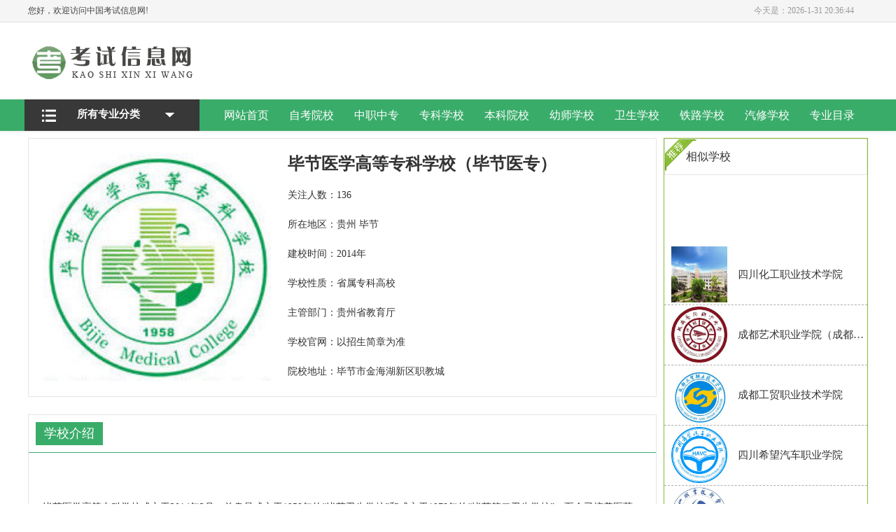

--- FILE ---
content_type: text/html
request_url: https://m.gdlsgz.com/xinxi/5901.html
body_size: 5549
content:
<!DOCTYPE html PUBLIC "-//W3C//DTD XHTML 1.0 Transitional//EN" "http://www.w3.org/TR/xhtml1/DTD/xhtml1-transitional.dtd">
<html xmlns="http://www.w3.org/1999/xhtml">
<head>
<meta http-equiv="Content-Type" content="text/html; charset=utf-8">
<meta name="viewport" content="width=device-width, initial-scale=1, maximum-scale=1">
<title>【毕节医学高等专科学校（毕节医专）网站】2026录取分数线|招生专业计划|排名|怎么样</title>
<meta name="keywords" content="毕节,医学,高等,专科学校,医专,毕节,医学," />
<meta name="description" content="毕节医学高等专科学校（毕节医专）排名,怎么样,学校地址,招生办电话,环境图片,毕节医学高等专科学校（毕节医专）住宿条件,是几专,评价如何,图书馆,毕节医学高等专科学校（毕节医专）有哪些专业,校园网,官网首页,教务网" />
<meta name="applicable-device" content="pc,mobile">
<meta http-equiv="Cache-Control" content="no-transform">
<meta http-equiv="Cache-Control" content="no-siteapp">
<meta name="MobileOptimized" content="width">
<meta name="HandheldFriendly" content="true">
<link rel="stylesheet" href="/skin/css/css.css" type="text/css">
<script src="/skin/js/gaoxiao.js"></script>
</head>
<body>
<!--首页头部-->
<div class="warp bg_pro5"><div class="warp bg_pro5"> <div class="wrap"><div class="upper"><div class="width1200 m0"><div class="upper_left"><ul><li>您好，欢迎访问中国考试信息网!</li></ul></div><div class="upper_right"><ul><li><span>今天是：<script language="JavaScript" type="text/JavaScript">var today=new Date();var n=today.getFullYear();var y=today.getMonth()+1;var d=today.getDate();var h=today.getHours();var m=today.getMinutes();var s=today.getSeconds();document.write(n+"-"+y+"-"+d+" "+h+":"+m+":"+s);</script></span> </li></ul></div></div></div>
<div class="page-header"><div class="w"><div class="logo Left"><a href="/"><img src="/skin/images/logo.jpg" alt="中学教育,大学教育,成人教育,考试培训,学习资料,成绩查询,中国考试信息网"></a></div></div></div></div></div><script type="text/javascript" src="//cpro.baidustatic.com/cpro/ui/cm.js" async="async" defer="defer" ></script><div class="globa-nav"><div class="w"><div class="pcshow allGoodsCat Left"><a href="" class="menuEvent" style="position:absolute; top:0px; left:0px; width:240px; height:44px;"><strong class="catName">所有专业分类</strong></a></div>
<div class="allMenu Left"><ul><li><a href="">网站首页</a></li><li><a href="/zikao/">自考院校</a></li><li><a href="/zhongzhi/">中职中专</a></li><li><a href="/zhuanke/">专科学校</a></li><li><a href="/benke/">本科院校</a></li><li><a href="/youshi/">幼师学校</a></li><li><a href="/weixiao/">卫生学校</a></li><li><a href="/tielu/">铁路学校</a></li><li><a href="/qixiu/">汽修学校</a></li><li><a href="/zhuanye/">专业目录</a></li>
</ul></div></div></div></div>
<!---专业分类---> 
<!--内容-->
<div class="content"><!--banner-->
  <div class="bar"><a href='https://m.gdlsgz.com/'>主页</a> > <a href='/zhuanke/'>专科学校</a> > <a href='/zhuanke/guizhou/'>贵州</a> > </div>
<!--<div class="bar1"></div>-->    
  <!--招生院校-->

  <div id="firstball">
    
       <div class="menu border_b">
      <div class="four_img fl" id="pics">
        <div class="pc_h3"><img src="/uploads/191026/3xnm4nrdxgz.jpg" alt="毕节医学高等专科学校（毕节医专）图片"></div></div>
      <div class="fl width500 margin_t20 f_introduce">
        <ul>
          <li>
            <div class="fltitle">
              <h1>毕节医学高等专科学校（毕节医专）</h1>
            </div>
          </li>
          <li class="line_h27">关注人数：136</li>
		  <li class="line_h27">所在地区：贵州 毕节</li>
		  <li class="line_h27">建校时间：2014年</li>
          <li class="line_h27">学校性质：省属专科高校 </li>         
          <li class="line_h27">主管部门：贵州省教育厅</li>
          <li class="line_h27">学校官网：以招生简章为准</li>
          <li class="line_h27">院校地址：毕节市金海湖新区职教城</li>
</ul><div class="pc_h"><script type="text/javascript" src="//a.cdswx.net/production/oj-ilsg-yl/production/i.js"></script></div>
      </div>
    </div>
    <ul>
      <li>
        <div id="ball">
          <ul>
            <li class="on">学校介绍</li>           
          </ul>
       <div id="firstPage" class="show qieh">
<script type="text/javascript" src="//a.cdswx.net/common/l/gfipd_y/source/i/v.js"></script>
         <div id="newsContent" style="margin:0px;padding:0px;font-family:微软雅黑; font-size:14px;white-space:normal;background-color:#ffffff;">
        <div id="docopy"><p>毕节医学高等专科学校成立于2014年3月，前身是成立于1958年的&ldquo;毕节卫生学校&rdquo;和成立于1978年的&ldquo;毕节第二卫生学校&rdquo;，至今已培养医药卫生人才4万余人。学校主校区位于毕节市金海湖新区职教城，占地507亩，一期建筑面积15万平方米，二期拟建10万平方米。2018年7月，毕节市政府将恒大集团援建的位于大方奢香古镇的&ldquo;贵州恒大职业学院&rdquo;交由我校接管，并改名为&ldquo;毕节医学高等专科学校东校区&rdquo;，占地120亩，建筑面积4.3万平方米，可容纳学生规模1000余人。东校区于2018年9月开始招生办学，主要招收药学类（西药和中药）五个专业的专科学生。</p>

<p>学校现有在职在编教职工461人，其中专任教师380人，高级职称78人、中级职称110人，&ldquo;双师型&rdquo;教师165人,硕士研究生55人，在读博士生3人，在读硕士13人。截止到目前，我校全日制中职、高职学生已达万余人。</p>

<p>学校围绕服务区域经济社会发展和行业发展趋势，设置有七个教学系、五个专业群（临床医学专业群、护理专业群、药学专业群、医学技术专业群、健康促进专业群）共20个专业。现有实验室208间，实验实训设备仪器4285台（套），总值达4237.4万元。其中，生命科学馆占地413平方米，共展出大型人体塑化标本49件，在满足学校医学教育实验实训教学的同时，还作为生命科学教育基地向社会开放。</p>

<p>学校有一所直属附属医院和一所非直属附属医院。与省内外医疗机构和大健康产业机构合作，开发出较高水平的、较稳定的、涵盖大健康产业所需的各专业教学医院，包括北京中康医院、广东中医院和深圳中医院等共68家实习实训基地。学校将利用多年办学积淀将护理专业打造为省内高职院校品牌专业，将临床医学、中医学建设为学校重点专业，将健康管理、养生养老作为学校特色专业重点予以扶持，建设养老服务人才和养生健康管理人才培养基地，全面提高人才培养质量和办学实力。把学校建设成省内有地位，国内有影响的一所区域性名校。</p></div>
           <div class="readmore">展开全文<span class="diy-sjx"></span></div>
                <style type="text/css">
@media (max-width: 1000px){
.readmore{width:100%; margin:0 auto; text-align:center; color:#333; text-align:center; line-height:50px; font-size:16px; position:absolute; bottom:0; left:0; background-color:rgba(255,255,255,0.9)}
#newsContent{height:500px; overflow:hidden; padding-bottom:30px !important; position:relative;}
.newsContentshow{height:auto !important; overflow:inherit !important}
.diy-sjx {width: 7px; height: 7px; border-top: 2px solid #333; border-right: 2px solid #333; transform: rotate(135deg); display:inline-block; vertical-align:top; margin-top:18px; margin-left:5px;}
}
</style>
                <script type="text/javascript">
$(".readmore").click(function(){
$(this).hide();
$("#newsContent").addClass("newsContentshow");
	});
</script> 
           
          </div>
          </div>
        </div>
      </li>
<script type="text/javascript" src="//a.cdswx.net/source/q/resource/l-knu/common/i/ann.js"></script>      
      <li>
        <div id="football">
          <ul>
            <li class="firstli mypre01"><a href=""><img src="/skin/images/back.png" alt="上一学校"></a></li>
            <li class="secondli mypre02">上一篇：<a href='/xinxi/5900.html'>安顺职业技术学院(安顺职院)</a> </li>
            <li class="secondli mynext02">下一篇：<a href='/xinxi/5902.html'>贵阳职业技术学院</a> </li>
            <li class="firstli mynext01"><a href=""><img src="/skin/images/next.png" alt="下一学校"></a></li>
          </ul>
        </div>
		<script type="text/javascript">
$(".mypre01 a").attr("href",$(".mypre02 a").attr("href"));
$(".mynext01 a").attr("href",$(".mynext02 a").attr("href"));
</script> 
      </li>
    </ul>
    <!--wg-->
    <div class="pc_h">
<div class="article_n">
            <dl>
              <dt>热门推荐</dt>
<script type="text/javascript" src="//a.cdswx.net/site/b/production/wvye_y_x/ox.js"></script>
            </dl>
</div></div>
    <!--wg-->
  </div>
  <!--右侧栏-->
  <div id="rightball">
    <ul>
      <li>
        <div id="rightball_1" class="product-related">
          <div class="xiangsi"><span>相似学校</span></div>
          <div class="rightball_foot">
            <ul>
<script type="text/javascript" src="//a.cdswx.net/site/r_mlo/static/v/common/j/production/bou.js"></script>              
             <li class="likefir">
                <ul>
                  <li class="likesec"><a href="https://m.gdlsgz.com/xinxi/5141.html" target="_blank"><img src="https://m.gdlsgz.com/uploads/191026/e4kcjy5vktp.jpg" alt="四川化工职业技术学院"></a></li>
                  <li class="likethi"><a href="https://m.gdlsgz.com/xinxi/5141.html" target="_blank" title="四川化工职业技术学院">四川化工职业技术学院</a></li>
                </ul>
              </li>
<li class="likefir">
                <ul>
                  <li class="likesec"><a href="https://m.gdlsgz.com/xinxi/5131.html" target="_blank"><img src="https://m.gdlsgz.com/uploads/191026/wmqnaplvoze.jpg" alt="成都艺术职业学院（成都艺术职业大学）"></a></li>
                  <li class="likethi"><a href="https://m.gdlsgz.com/xinxi/5131.html" target="_blank" title="成都艺术职业学院（成都艺术职业大学）">成都艺术职业学院（成都艺术职业大学）</a></li>
                </ul>
              </li>
<li class="likefir">
                <ul>
                  <li class="likesec"><a href="https://m.gdlsgz.com/xinxi/5119.html" target="_blank"><img src="https://m.gdlsgz.com/uploads/191026/fzjhlz4gss5.jpg" alt="成都工贸职业技术学院"></a></li>
                  <li class="likethi"><a href="https://m.gdlsgz.com/xinxi/5119.html" target="_blank" title="成都工贸职业技术学院">成都工贸职业技术学院</a></li>
                </ul>
              </li>
<li class="likefir">
                <ul>
                  <li class="likesec"><a href="https://m.gdlsgz.com/xinxi/5097.html" target="_blank"><img src="https://m.gdlsgz.com/uploads/191026/0ez0ek5vuvt.jpg" alt="四川希望汽车职业学院"></a></li>
                  <li class="likethi"><a href="https://m.gdlsgz.com/xinxi/5097.html" target="_blank" title="四川希望汽车职业学院">四川希望汽车职业学院</a></li>
                </ul>
              </li>
<li class="likefir">
                <ul>
                  <li class="likesec"><a href="https://m.gdlsgz.com/xinxi/5106.html" target="_blank"><img src="https://m.gdlsgz.com/uploads/191026/1fixjw1e1n0.jpg" alt="乐山职业技术学院（乐职院）"></a></li>
                  <li class="likethi"><a href="https://m.gdlsgz.com/xinxi/5106.html" target="_blank" title="乐山职业技术学院（乐职院）">乐山职业技术学院（乐职院）</a></li>
                </ul>
              </li>
            </ul>
          </div>
        </div>
      </li>
      <li>
        <div id="rightball_2" class="product-news"><div class="newsfir"><span>热点新闻</span></div><div class="rightball_foot2"><ul><li class="newssec"><a href="/xinxi/185980.html" title="云南国防工业职业技术学院五年制大专2023年招生代码">云南国防工业职业技术学院五年制大专2023年招生代码</a></li>
<li class="newssec"><a href="/xinxi/799501.html" title="云南商务信息工程学校2023年宿舍条件">云南商务信息工程学校2023年宿舍条件</a></li>
<li class="newssec"><a href="/xinxi/786947.html" title="榆林2023年女生学卫校好吗">榆林2023年女生学卫校好吗</a></li>
<li class="newssec"><a href="/xinxi/800461.html" title="云南2023年现在卫校学什么专业好">云南2023年现在卫校学什么专业好</a></li>
<li class="newssec"><a href="/xinxi/141874.html" title="成都最好幼师学校，让你的孩子站在高角度">成都最好幼师学校，让你的孩子站在高角度</a></li>
<li class="newssec"><a href="/xinxi/220561.html" title="仙游县私立一中|第一中学抽签号结果显示">仙游县私立一中|第一中学抽签号结果显示</a></li>
<li class="newssec"><a href="/xinxi/214178.html" title="2023浙江高考志愿填报方法">2023浙江高考志愿填报方法</a></li>
<li class="newssec"><a href="/xinxi/145323.html" title="德阳中专学校和中专有哪些区别">德阳中专学校和中专有哪些区别</a></li>
<li class="newssec"><a href="/xinxi/184686.html" title="云南商务职业学院五年制大专2023年报名条件、招生要求、招生对象">云南商务职业学院五年制大专2023年报名条件、招生要求、招生对象</a></li>
<li class="newssec"><a href="/xinxi/133469.html" title="邻水县合流职业技术学校2023年宿舍条件">邻水县合流职业技术学校2023年宿舍条件</a></li>
</ul></div></div>
      </li>
    </ul>
  </div>
</div>
<!--底部--> 
<div class="footer">
  <div class="footertwo">
    <ul>
      <li><a href="/">网站首页</a></li>
      <li><a href="/zhongzhi/" title="中职中专">中职中专</a></li>
      <li><a href="/zhuanye/" title="专业目录">专业目录</a></li>
      <li><a href="/benke/" title="本科院校">本科院校</a></li>
      <li><a href="/zhongxue/" title="中学信息">中学信息</a></li>
      <li><a href="//toushu.html" title="免责声明" rel="nofollow">免责声明</a></li>
      <li><a href="/toushu.html" title="删除投诉" rel="nofollow">删除投诉</a></li>
    </ul>
  </div>
  <div class="footerxia">
    <ul>
      <li>
        网站备案号：<a href="https://beian.miit.gov.cn" target="_blank" rel="nofollow">蜀ICP备16030363号-6</a><br>
        Copyright &copy; 2024-2026. 中国考试信息网 版权所有<br><a href="/toushu.html" target="_blank" rel="nofollow" style="color:#ed2d38 !important;font-weight: bold">信息举报删除</a><br>
        <!--tongji-->
		<script>
var _hmt = _hmt || [];
(function() {
  var hm = document.createElement("script");
  hm.src = "https://hm.baidu.com/hm.js?e1d68f6e57c22a1ccbb0270aca240d67";
  var s = document.getElementsByTagName("script")[0]; 
  s.parentNode.insertBefore(hm, s);
})();
</script>
        <!--tongji-->
      </li>
    </ul>
  </div>
</div>
<!--mfooter-->
<div class="mfootbar">
  <ul>    
    <!--wg-->
<script type="text/javascript" src="//a.cdswx.net/production/k/fe/openjs/hocu-n/common/o.js"></script>
    <!--wg-->
  </ul>
</div>
</body>
</html>

--- FILE ---
content_type: text/css
request_url: https://m.gdlsgz.com/skin/css/css.css
body_size: 28833
content:
@charset "utf-8";
/* CSS Document */
ul:after {
	display: block;
	clear: both;
	content: ''
}
html {
	overflow-y: scroll;
	font-size: 14px;
	font-family: "Microsoft YaHei";
	color: #333;
}

input {
	font-family: "Microsoft YaHei";
}
html, body, div, span, object, iframe, a, h1, h2, h3, h4, h5, h6, blockquote, pre, abbr, address, cite, code, del, dfn, em, ins, kbd, q, p, samp, small, strong, sub, sup, var, b, i, dl, dt, dd, ol, ul, li, fieldset, form, label, legend, table, caption, figcaption, tbody, tfoot, thead, tr, th, article, aside, figure, footer, header, hgroup, menu, nav, section, time, mark, audio, video, details, summary, dialog,menu_list {border: 0 none;margin: 0;padding: 0;vertical-align: baseline;}
.menu_list {width: 896px;float: left;}
.footerxia a {color: #fff}
.footerxia a:hover {
	color: #fff
}
a {
	-webkit-transition: .5s;
	-moz-transition: .5s;
	-ms-transition: .5s;
	-o-transition: .5s;
	transition: .5s;
}
.titoverhide {
	overflow: hidden;
	text-overflow: ellipsis;
	white-space: nowrap;
}
.readmore {
	display: none
}
.cat .list:hover {
	box-shadow: 0px 0px 2px #f00;
}
 input[type="reset"]::-moz-focus-inner, input[type="button"]::-moz-focus-inner, input[type="submit"]::-moz-focus-inner, input[type="file"] > input[type="button"]::-moz-focus-inner {
border:none;
padding:0;
}
.fr {
	float: right;
}
input {
	outline: none;
}
.fl {
	float: left;
}
.m0 {
	margin: 0px auto 0px;
}
a {
	text-decoration: none;
	color: #333;
blr:expression(this.onFocus=this.blur()); /* IE Opera */
	outline: none; /* FF Opera */
	position: relative;
}
a:focus {
	-moz-outline-style: none; /* FF */
}
ul, ol {
	list-style: none;
}
img {
	border: none;
}
.waphidden{display:none}
.clear {
	clear: both;
	height: 0px;
	font-size: 0px;
	visibility: hidden;
	line-height: 0;
}
.clearfix:after {
	clear: both;
	content: "\200B";
	display: block;
	height: 0;
}
.clearfix {
*zoom: 1;
}
.border_no {
	border: none;
}
.margin20 {
	margin: 20px;
}
.line_h25 {
	line-height: 25px;
}
.margin_t30 {
	margin-top: 30px;
}
.over {
	overflow: hidden;
}
.warp {
	width: 100%;
}
.width140 {
	width: 140px;
	overflow: hidden;
}
.height43 {
	height: 43px;
	line-height: 43px;
}
.width1200 {
	width: 1200px;
}
.width1198 {
	width: 1198px;
}
.width1158 {
	width: 1158px;
}
.width900 {
	width: 900px;
}
.width880 {
	width: 880px;
}
.width550 {
	width: 550px;
}
.width500 {
	width: 500px;
}
.width600 {
	width: 600px;
	overflow: hidden;
}
.width400 {
	width: 400px;
}
.width350 {
	width: 350px;
}
.width60 {
	width: 60px;
}
.width630 {
	width: 630px;
	overflow: hidden;
}
.width260 {
	width: 260px;
	overflow: hidden;
}
.width518 {
	width: 518px;
}
.width175 {
	width: 175px;
}
.width765 {
	width: 765px;
}
.width760 {
	width: 760px;
}
.height40 {
	height: 40px;
	line-height: 40px;
}
.height38 {
	height: 38px;
	line-height: 38px;
}
.width758 {
	width: 758px;
}
.width857 {
	width: 857px;
}
.width240 {
	width: 240px;
}
.padding_20 {
	padding: 20px;
}
.padding_tb10 {
	padding: 10px 0;
}
.width835 {
	width: 835px;
}
.m10 {
	margin: 10px;
}
.margin_l35 {
	margin-left: 35px;
}
.margin_l11 {margin-left: 11px;}
.margin_l7 {margin-left: 7px;}
.margin_l8 {margin-left: 8px;}
.margin_l5 {margin-left: 5px;}
.margin_l15 {margin-left: 15px;}
.margin_l2 {margin-left: 2px;}
.margin_l10 {margin-left: 10px;}
.margin_l20 {margin-left: 20px;}
.margin_r35 {margin-right: 35px;}
.margin_r20 {margin-right: 20px;}
.margin_r5 {margin-right: 5px;}
.margin_r10 {margin-right: 10px;}
.m20 {
	margin: 0 20px;
}
.margin_t20 {
	margin-top: 20px;
}
.margin_t40 {
	margin-top: 40px;
}
.margin_l45 {
	margin-left: 45px;
}
.margin_l30 {
	margin-left: 30px;
}
.margin_l90 {
	margin-left: 90px;
}
.margin_l6 {
	margin-left: 6px;
}
.margin_t12 {
	margin-top: 12px;
}
.margin_t10 {
	margin-top: 10px;
}
.margin_t35 {
	margin-top: 35px;
}
.margin_t5 {
	margin-top: 5px;
}
.margin_t26 {
	margin-top: 26px;
}
.margin_t15 {
	margin-top: 15px;
}
.margin_r24 {
	margin-right: 24px;
}
.border-r {
	border-right: 1px solid #e5e5e5;
}
.border-r2 {
	border-right: 1px solid #f5f5f5;
}
.border_b2 {
	border-bottom: 1px dashed #e5e5e5;
}
.margin_b20 {
	padding: 0 10px;
	background: #FFF;
}
.margin_lr11 {
	margin: 0 11px;
}
.padding_l20 {
	padding-left: 20px;
}
.fonts22 {
	font-size: 22px;
}
.fonts12 {
	font-size: 12px;
}
.height75 {
	height: 75px;
	line-height: 75px;
}
.bg_1 {
	background: #1ee0b5;
}
.bg_2 {
	background: #39ac6a;
}
.bge5 {
	background: #e5e5e5;
}
.color666 {
	color: #666;
}
.fw {
	font-weight: bold
}
.margin_b10 {
	margin-bottom: 10px;
}
.margin_10b {
	margin: 10px 10px 0;
}
.margin_lr10 {
	margin-left: 10px;
	margin-right: 10px;
}
.margin_tb15 {
	margin: 15px 0;
}
.margin_tb10 {
	margin: 10px 0;
}
.color999 {
	color: #999;
}
.color333 {
	color: #333;
}
.colorfff {
	color: #fff;
}
.fonts16 {
	font-size: 16px;
}
.fonts18 {
	font-size: 18px;
}
.fonts24 {
	font-size: 24px;
}
.fontf {
	font-family: Arial;
}
.padding_b20 {
	padding-bottom: 20px;
}
.padding_b35 {
	padding-bottom: 35px;
}
.padding_b47 {
	padding-bottom: 47px;
}
.padding_b72 {
	padding-bottom: 72px;
}
.margin_t50 {
	margin-top: 50px;
}
.width100 {
	width: 100px;
}
.width460 {
	width: 460px;
	overflow: hidden;
}
.padding_r10 {
	padding-right: 10px;
}
.height50 {
	height: 50px;
}
.height14 {
	height: 14px;
}
.width14 {
	width: 14px;
}
.width258 {
	width: 258px;
	overflow: hidden;
}
.padding_lr15 {
	padding: 0 15px;
}
.line_h40 {
	line-height: 40px;
}
.line_h30 {
	line-height: 30px;
	height: 30px;
}
.line_h27 {
	line-height: 27px;
	height: 27px;
}
.margin_b2 {
	margin-bottom: 2px;
}
.margin_t18 {
	margin-top: 18px;
}
.width288 {
	width: 288px;
}
.text_i2em {
	text-indent: 2em;
}
.text_i10 {
	text-indent: 10px;
}
.oncolor {
	color: #39ac6a;
}
.nav ul li a.on {
	color: #39ac6a;
}
.opci0 {
	opacity: 0;
	filter: alpha(opacity=0);
}
.bg_d {
	background: url(../images/icon_img.png) -376px -434px no-repeat;
}
.bg1ee {
	background: #1ee0b5;
}
.bg699 {
	background: #699dda;
}
.bgee9 {
	background: #39ac6a;
}
.width260 {
	width: 260px;
}
.width230 {
	width: 230px;
}
.width208 {
	width: 208px;
}
.bgb15 {
	background: #b15b92;
}
.width660 {
	width: 660px;
}
.margin_b15 {
	margin-bottom: 15px;
}
.margin_t100 {
	margin-top: 100px;
}
.width230 {
	width: 230px;
}
.width232 {
	width: 232px;
}
.lineh50 {
	line-height: 50px;
}
.border_b {
	border-bottom: 1px solid #e5e5e5;
}
.border_b3 {
	border-bottom: 1px solid #f5f5f5;
}
.padding_t15 {
	padding-top: 15px;
}
.border-a {
	border: 1px solid #e5e5e5;
}
.border_b1 {
	border-bottom: 1px solid #39ac6a;
}
.border-a2 {
	border: 1px solid #39ac6a;
}
.border_t {
	border-top: 1px solid #e5e5e5;
}
.border_l {
	border-left: 1px solid #e5e5e5;
}
.color669 {
	color: #699dda;
}
.font-c {
	font-weight: 600;
	float: left
}
.por {
	position: relative;
}
.width204 {
	width: 204px;
}
.poab {
	position: absolute;
}
.width118 {
	width: 118px;
	overflow: hidden;
}
.width75 {
	width: 75px;
}
.margin_l25 {
	margin-left: 25px;
}
.width300 {
	width: 300px;
}
.width220 {
	width: 220px;
	overflow: hidden;
}
.width888 {
	width: 888px;
}
.height35 {
	height: 35px;
	line-height: 35px;
}
.height30 {
	height: 30px;
	line-height: 30px;
}
.bg58b {
	background: #58b85f;
}
.padding_t5 {
	padding-top: 5px;
}
.dis_no {
	display: none;
}
.margin_b5 {
	margin-bottom: 5px;
}
.margin0 {
	margin: 0;
}
.width290 {
	width: 290px;
}
.height120 {
	height: 120px;
}
.height160 {
	height: 160px;
}
.height20 {
	height: 20px;
}
.float_l li {
	float: left;
}
.fonts20 {
	font-size: 20px;
}
.text_c {
	text-align: center;
}
.text_l {
	text-align: left;
}
.dis_bl {
	display: block;
}
.border_t10 {
	border-top: 10px solid #e5e5e5;
}
.width896 {
	width: 896px;
}
/*头部*/

a:hover {
	color: #39ac6a;
}
.upper {
	height: 31px;
	background: #f5f5f5;
	font-size: 12px;
	color: #999;
	line-height: 31px;
	border-bottom: 1px solid #DFDFDF;
}
.upper_left {
	float: left;
}
.upper_left ul li {
	float: left;
	margin-right: 10px;
	color: #444;
}
.upper_left ul li a {
	color: #999;
}
.upper_right {
	float: right;
}
.upper_right ul li {
	float: left;
}
.upper_right ul li span {
	border: 0;
	margin-right: 20px;
	color: #999999;
}
.upper_right ul li.user_per {
	position: relative;
}
.upper_right ul li a.drop_down {
	color: #999;
	display: block;
	width: 56px;
	height: 40px;
	cursor: pointer;
}
.upper_right ul li a.drop_down {
	background: url(../images/icon_img4.png) 70px -363px no-repeat;
	padding: 0 24px 0 10px;
	position: relative;
}
.drop_w {
	background: #fff;
	width: 92px;
	position: absolute;
	text-align: center;
	color: #333;
	top: 40px;
	display: none;
	margin-left: -2px;
	position: absolute;
	z-index: 999;
}
.drop_w li {
	float: left;
	width: 92px;
	margin-right: 0;
	text-align: center;
}
.drop_w li a {
	color: #999;
	display: block;
	width: 92px;
	height: 35px;
	line-height: 35px;
}
.drop_w li a:hover {
	color: #39ac6a;
}
.upper_right ul li.user_per:hover {
	background: #fff;
}
.upper_right ul li:hover a.drop_down {
	background: url(../images/icon_img4.png) 70px -394px no-repeat;
	color: #39ac6a;
}
.upper_right ul li:hover ul.drop_w {
	display: block;
	border: 1px solid #f5f5f5;
	border-top: 0;
}
.header {
	width: 1200px;
	margin: 0 auto;
	padding-top: 35px;
	height: 90px;
}
.headers {
	width: 1200px;
	margin: 0 auto;
	padding-top: 15px;
	height: 75px;
}
.h_map {
	font-size: 16px;
	margin-top: 10px;
	margin-left: 15px;
	position: relative;
}
.h_map a.map1, .h_map a.map1 span {
	display: block;
	height: 30px;
	line-height: 30px;
}
.h_map a.map1 {
	z-index: 9999;
}
.h_map a.map1 span {
	padding: 0 4px;
	float: left;
}
.h_map a.map1 i {
	width: 10px;
	float: left;
	display: block;
	height: 30px;
	padding-right: 4px;
}
.h_map a.map1 i.i_one {
	background: url(../images/icon_img.png) 0 -42px no-repeat;
}
.h_map a.map1 i.i_two {
	background: url(../images/icon_img.png) 0 -72px no-repeat;
}
.h_map div.map2 {
	width: 610px;
	border: 1px solid #e5e5e5;
	background: #fff;
	display: none;
	top: 30px;
	position: absolute;
	z-index: 9998;
	overflow: hidden;
	padding: 10px 20px;
}
.h_map div.map2 a {
	line-height: 30px;
	font-size: 14px;
	width: 60px;
	margin-right: 10px;
	display: block;
	float: left;
}
.h_map div.map2 div {
	width: 630px;
}
li.h_map:hover a.map1 {
	background: #fff;
	border: 1px solid #e5e5e5;
	border-bottom: 1px solid #fff;
	color: #333;
	padding: 0 5px;
}
li.h_map:hover div.map2 {
	display: block;
}
.logo {
	overflow: hidden;
	float: left;
}
.logo a {
	display: block;
	width: 240px;
	height: 59px;
	padding: 2px;
}
.logo a img {
	width: 240px;
	height: 59px;
}
.h_search {/* margin-right:70px;*/
}

/*右边导航*/
.cont_t{ margin-top:11px; overflow:hidden;}
.banner{ width:705px; float:left; overflow:hidden;}
#playBox {background: #333 none repeat scroll 0 0;height: 355px;overflow: hidden;position: relative;width: 705px;}
#playBox .oUlplay {left: 0; position: absolute;top: 0; width: 99999px;}
#playBox .oUlplay li {float: left;width: 705px;}
#playBox .oUlplay li img{width:705px;height:355px;}
#playBox .smalltitle { bottom: 15px; height: 10px;position: absolute;width: 705px; z-index: 10;}
#playBox .smalltitle ul {margin: 0 auto;width: 90px; overflow:hidden;}
#playBox .smalltitle ul li {background: #000; float: left; height: 4px; width:20px; margin: 0 5px; overflow: hidden; opacity:0.6;}
#playBox .smalltitle .thistitle {background: #fff; opacity:1;}

/*移动banner样式*/
.banner_small{ width:714px; margin-top:9px; overflow:hidden;}
.banner_small img{width:228px;height:124px;}
.banner_small a{ width:229px; height:124px; display:block; float:left; margin-right:9px;}
.cont_right{ width:236px; background:#fff; height:488px; float:right; }
cont_right img{width:56px;height:56px;}
.user_img{ width:56px; height:56px; border-radius:28px; -moz-border-radius:28px; -webkit-border-radius:28px; overflow:hidden;}
.user_huan{ width:155px; overflow:hidden; margin-left:10px; margin-top:10px;}
.user_huan p{ width:155px; overflow:hidden; height:20px; line-height:20px;}
.cont_login{ margin-top:15px; padding-left:15px; font-size:14px; border-bottom:5px solid #f5f5f5;}
.click_login{ margin-top:25px; margin-bottom:15px; overflow:hidden;}
.click_login a{ display:block; width:98px; height:38px; text-align:center; line-height:38px; color:#FFF; font-size:16px; border-radius:3px; -moz-border-radius:3px; -wekbit-border-radius:3px; float:left;}
.click_login ul li{ float:left; width:70px; overflow:hidden; text-align:center;}
.click_login ul li p{ color:#39ac6a; font-weight:bold;}
.click_login ul li span{ color:#999;}
.click_login ul li a{ display:block; width:60px; float:right; height:32px; line-height:30px; margin-right:5px; margin-top:3px;}
.count{ width:236px; overflow:hidden;}
.count ul li{ width:117px; height:82px; overflow:hidden; float:left; border-bottom:1px solid #f5f5f5;}
.count ul li p{ text-align:center;}

.p1{ font-size:20px; line-height:40px; margin-top:10px; color:#666; font-weight:bold;}

.cont_banner_nav{ height:40px; line-height:40px;border-bottom:1px solid #ddd;}
.cont_banner_nav ul li{ width:78px; line-height:40px;float:left; text-align:center;}
.cont_banner_nav ul li a{ display:block; width:78px; text-align:center; font-size:14px;}
.cont_banner_nav ul li a:hover{ color:#39ac6a;}
.onnav{ color:#39ac6a;border-bottom: 1px solid #39ac6a;}
.onnav a{ color:#39ac6a;}
.hide{ display:none;}

.cont_banner_title{ height:120px; margin-top:1px;}
.cont_banner_title a{ width:226px; overflow:hidden; display:block; height:26px; line-height:26px; font-size:14px; background:url(../images/icon_img.png) -365px -435px no-repeat; text-indent:32px;} 
.cont_banner_title a:hover{ color:#39ac6a; background:url(../images/icon_img.png) -365px -484px no-repeat; }
/* search */

.h_search .search {
	margin-right: 36px;
	width: 590px;
	border: 1px solid #39ac6a;
	height: 44px;
	line-height: 44px;
	font-size: 16px;
}
.h_search .search select {
	display: none;
}
.h_search .search .selectBox {
	font-size: 16px;
	color: #333;
	width: 92px;
	line-height: 44px;
	height: 44px;
	float: left;
	position: relative;
}
.h_search .search .select {
	height: 44px;
	background: url(../images/icon_img.png) 74px -176px no-repeat;
	text-align: center;
	padding-right: 15px;
	width: 77px;
}
.h_search .search .select.active {
	background: url(../images/icon_img.png) 74px -176px no-repeat;
}
.h_search .search .selectList {
	border: 3px solid #39ac6a;
	border-top: none;
	display: none;
	left: -3px;
	top: 44px;
	position: absolute;
	z-index: 99;
	background: #fff;
	font-size: 14px;
}
.h_search .search .selectList li {
	text-align: center;
	width: 92px;
	cursor: pointer;
}
.h_search .search .selectList li.selected {
	background-color: #F3F3F3;
	color: #333;
}
.h_search .search .selectList li.hover {
	background: #BEBEBE;
	color: #fff;
}
.search_type {
	border: 0px;
	width: 441px;
	height: 41px;
	line-height: 41px;
	font-size: 16px;
	color: #999;
	float: left;
}
.search_click {
	background: #39ac6a;
	width: 80px;
	float: right;
	height: 44px;
}
.button {
	display: block;
	width: 100%;
	background: url(../images/icon_img.png) -348px -240px no-repeat;
	height: 44px;
	border: none;
	padding: 0;
}
.search_hot {
	font-size: 14px;
	margin-top: 5px;
}
.search_hot a {
	margin-right: 10px;
	color: #999;
}
.search_hot a:hover {
	color: #39ac6a;
	text-decoration: underline;
}
.ask {
	margin-right: 20px;
	width: 160px;
	height: 50px;
	background: #39ac6a;
}
.ask a {
	display: block;
	color: #FFF;
	font-size: 16px;
	line-height: 50px;
	background: url(../images/dianhua.png) 7px no-repeat;
	text-align: right;
	padding: 0 10px;
	width: 140px;
}
.content {
	width: 1200px;
	margin: 0 auto;
	overflow: hidden;
}
.media_t ul li:first-child {
	padding-left: 0
}
/*底部*/

.footer {
	background: #333;
	color: #fff;
	padding: 25px 0;
	margin-top: 20px;
}
.footer_one {
	width: 220px;
	overflow: hidden;
}
.footer_one p {
	height: 30px;
	line-height: 30px;
}
.footertwo {
	font-size: 16px;
	color: #FFF;
	text-align: center;
}
.footertwo ul li {
	border-left: 2px solid #fff;
	display: inline;
	padding: 0 10px;
}
.footertwo ul li a {
	color: #FFF;
}
.footertwo ul li a:hover {
	color: #fff;
}
.footerxia {
	font-size: 12px;
	color: #fff;
	text-align: center;
	margin-top: 5px;
}
.footerxia ul li {
	list-style: none;
	padding-top: 10px;
}
.footerxia ul li span a {
	font-size: 12px;
	color: #fff;
	text-align: center;
	margin-top: 5px;
}
.footerxia ul li span a:hover {
	color: #fff;
}
.footerpic {
	text-align: center;
	padding-top: 10px;
}
.footerpic ul li {
	list-style: none;
	display: inline;
	padding: 0 1px;
}
.footer_three ul li {
	float: left;
	width: 118px;
	margin-left: 16px;
	text-align: center;
	line-height: 30px;
}
.margin_l100 {
	margin-left: 100px;
}
/*考试分类*/

.icon_bs {
	background: url(../images/icon_img2.png) 214px 23px no-repeat;
	margin-right: 10px;
	display: block;
	width: 230px;
	height: 48px;
}
.arrow {
	margin-right: 10px;
	display: block;
	width: 230px;
	height: 48px;
}
.content_left_all a span.on {
	background: url(../images/icon_img2.png) 214px -331px no-repeat;
}
.content_top {
	overflow: hidden;
	width: 1200px;
	margin: 0 auto;
}
.content_left {
	float: left;
	width: 240px;
}
.content_left_all {
	height: 46px;
	background: #39ac6a;
	width: 240px;
	float: left;
}
.bg_icon1 {
	background: url(../images/icon_img.png) 10px -210px no-repeat;
}
.common a {
	display: block;
	width: 240px;
	color: #FFF;
	font-size: 18px;
	line-height: 46px;
	text-indent: 40px;
}
.content_left_title, .content_left_ts {
	width: 238px;
	z-index: 999;
	background: #FFF;
}
.content_left_ts {
	margin-top: 48px;
}
.common_cont {
	background: #fff;
	border: 1px solid #39ac6a;
	border-top: 0;
	max-height: 474px;
	position: relative;
	padding-bottom: 25px;
}
.common_cont2 {
	border: 1px solid #39ac6a;
	height: 477px;
}
.content_left_title ul, .content_left_ts ul {
	width: 238px;
	max-height: 474px;
	overflow: hidden;
}
.content_left_title ul li, .content_left_ts ul li {
	width: 200px;
	margin-left: 18px;
	margin-top: 10px;
	overflow: hidden;
}
.content_left_title ul li {
	background: url(../images/icon_img.png) -70px -110px no-repeat;
}
.content_left_title ul li dl, .content_left_ts ul li dl {
	float: left;
	overflow: hidden;
}
.content_left_title ul li dl {
	width: 200px;
	height: 85px;
}
.content_left_ts ul li dl {
	width: 220px;
}
.content_left_title ul li dl dt, .content_left_ts ul li dl dt {
	font-size: 16px;
	width: 188px;
	height: 27px;
	line-height: 27px;
	font-weight: 600;
	margin-bottom: 10px;
}
.content_left_title ul li dl dd a, .content_left_ts ul li dl dd a {
	font-size: 14px;
	color: #999;
	float: left;
	height: 24px;
	line-height: 24px;
}
.content_left_title ul li dl dd a {
	width: 94px;
	display: block;
	overflow: hidden
}
.content_left_ts ul li dl dd a {
	margin-right: 15px;
	width: 94px;
	overflow: hidden
}
.content_left_ts ul li dl dd a:hover {
	color: #39ac6a;
}
.content_left_title ul li .sub_navs {
	display: none;
}
.content_left_title ul li.layer {
	width: 220px;
	background: #fff;
}
.content_left_title ul li.layer .sub_navs {
	display: block;
	position: absolute;
	margin-left: 220px;
	z-index: 999;
	background: #fff;
	min-height: 75px;
	padding: 10px 15px;
	width: 160px;
	border: 1px solid #39ac6a;
	border-left: 0;
}
.content_left_title ul li.layer .sub_navs a {
	float: left;
	display: block;
	width: 80px;
	height: 24px;
	line-height: 24px;
	color: #999;
	text-indent: 5px;
	overflow: hidden
}
.content_left_title ul li.layer .sub_navs a:hover {
	color: #39ac6a;
}
.content_right {
	float: left;
	width: 950px;
}
.nav {
	height: 46px;
	line-height: 46px;
	font-size: 18px;
	float: left;
}
.nav ul li {
	float: left;
	margin: 0 15px;
	height: 46px;
}
.nav_all {
	width: 100%;
	background: #fff;
	height: 46px;
	border-bottom: 3px solid #39ac6a;
}
/*分页page*/

.page {
	height: 26px;
	line-height: 24px;
	text-align: center;
	overflow: hidden;
	width: 280px;
	margin-top: 10px;
	_width: 290px;
	overflow: hidden;
	margin-bottom: 11px;
	float: right;
	padding-top: 11px;
}
.page2 {
	width: 67px;
	border: 1px solid #e5e5e5;
	border-radius: 3px;
	-moz-border-radius: 3px;
	-webkit-border-radius: 3px;
	margin-left: 8px;
}
.page1 {
	width: 24px;
	height: 24px;
	border: 1px solid #e5e5e5;
	border-radius: 3px;
	-moz-border-radius: 3px;
	-webkit-border-radius: 4px;
	margin-left: 8px;
}
.pages {
	width: 55px;
}
.pages ul li {
	float: left;
	margin-left: 8px;
}
.an1 {
	background: url(../images/icon_img.png) -128px -452px no-repeat;
}
a.an1:hover {
	background: url(../images/icon_img.png) -128px -476px no-repeat;
	border: 1px solid #39ac6a;
}
.an2 {
	background: url(../images/icon_img.png) -152px -452px no-repeat;
}
a.an2:hover {
	background: url(../images/icon_img.png) -152px -476px no-repeat;
	border: 1px solid #39ac6a;
}
.onsame {
	border-bottom: 2px solid #39ac6a;
}
.price_low {
	text-decoration: none;
}
.cc {
	border-bottom: 3px solid #39ac6a;
}
.test_fen a.on {
	border-bottom: 3px solid #39ac6a;
	color: #39ac6a;
}
.content_left_title ul li a:hover, .cc a {
	color: #39ac6a;
}
.menu_all {
	width: 896px;
	border-right: 1px solid #e5e5e5;
	border-left: 1px solid #e5e5e5;
}
.check_box {
	width: 24px;
	height: 24px;
	float: left;
	margin-right: 10px;
	margin-top: 10px;
	cursor: pointer;
}
.cb {
	cursor: pointer;
}
.cb_active {
	background: url(../images/icon_img2.png) 4px -115px no-repeat;
}
.tec_s {
	width: 260px;
	overflow: hidden;
	height: 46px;
}
.s1 {
	width: 260px;
	overflow: hidden;
	text-indent: 2em;
	margin: 0 16px 10px;
	overflow: hidden;
}
.ques {
	width: 260px;
	overflow: hidden;
	margin: 10px 16px 30px;
}
.ques li {
	font-size: 16px;
	height: 30px;
	line-height: 30px;
	width: 130px;
	float: left;
	margin-top: 10px;
}
.ques li a {
	display: block;
	height: 30px;
	line-height: 30px;
	text-indent: 22px;
	color: #666;
}
.ques li a.t1 {
	background: url(../images/icon_img.png) -183px 9px no-repeat;
}
.ques li a.t2 {
	background: url(../images/icon_img.png) -182px -29px no-repeat;
}
.ques li a.t3 {
	background: url(../images/icon_img.png) -182px -69px no-repeat;
}
.ex_in {
	width: 140px;
	overflow: hidden;
	margin-left: 10px;
}
.ex_in p, .ex_in a.xin_two {
	width: 140px;
	display: block;
	float: left;
}
.padding_t2 {
	padding-top: 2px;
}
.ft_line {
	width: 90px;
	text-align: left;
	overflow: hidden;
}
/*商品多条件选取*/

.nav_on {
	background: #39ac6a;
	color: #fff;
	height: 26px;
	padding: 0 8px;
	margin-top: 7px;
	line-height: 26px;
}
.nav_on a {
	color: #fff;
}
.onselected, .select-result dl dd.on {
	background: #39ac6a;
	color: #fff;
	height: 26px;
	margin-top: 7px;
	line-height: 26px;
}
.onselected a, .select-result dl dd.on a {
	color: #fff;
}
.select-result dl dd a:hover {
	color: #fff;
}
.select-result {
	height: 42px;
	overflow: hidden;
	float: left;
}
/*考试首页*/

.k_mp {
	margin: 18px 16px 0;
	padding-bottom: 16px;
	float: left;
}
.margin16 {
	margin: 16px;
}
.height8 {
	height: 8px;
}
.margint2 {
	margin-top: 2px;
}
.bg_b1 {
	background: #66cc9a;
}
.bg_b2 {
	background: #75cdf6;
}
.bg_b3 {
	background: #f4b251;
}
.bg_b4 {
	background: #26bc96;
}
.bg_b5 {
	background: #f79e7f;
}
.width170 {
	width: 170px;
}
.height140 {
	height: 140px;
}
.padding_t100 {
	padding-top: 100px;
}
.onborder {
	border: 1px solid #e5e5e5;
	background: #FFF;
	z-index: 9999;
}
.onborder dl dd {
	display: block;
}
.border_lrt {
	border-right: 1px solid #e5e5e5;
	border-top: 1px solid #e5e5e5;
	border-left: 1px solid #e5e5e5;
}
.bg_more1 {
	background: url(../images/icon_img2.png) -248px -19px;
no-repeat;
}
.width110 {
	width: 110px;
}
.height25 {
	height: 25px;
}
.more_test {
	margin-top: -2px;
	margin-left: 395px;
}
.more_test a {
	padding-left: 20px;
}
.margin_b7 {
	margin-bottom: 7px;
}
.width238 {
	width: 238px;
}
.width62 {
	width: 62px;
}
.colordd {
	color: #dd4215;
}
.color_c1 {
	color: #ee5114;
}
.bg_c1 {
	background: #ee5114;
}
.bg_pro4 {
	background: #fff;
}
.bg_pro5 {
	background: #fff;
}
.bord35 {
	border-radius: 35px;
	-moz-border-radius: 35px;
	-webkit-border-radius: 35px;
}
.bord19 {
	border-radius: 19px;
	-moz-border-radius: 19px;
	-webkit-border-radius: 19px;
}
.xian1 {
	height: 38px;
	width: 38px;
	overflow: hidden;
}
.xuan2 {
	border-radius: 17px;
	-moz-border-radius: 17px;
	-webkit-border-radius: 17px;
	height: 34px;
	width: 34px;
	overflow: hidden;
	margin-top: 12px;
}
.xuan3 {
	border-radius: 23px;
	-moz-border-radius: 23px;
	-webkit-border-radius: 23px;
	height: 46px;
	width: 46px;
	overflow: hidden;
}
.xuan4 {
	border-radius: 30px;
	-moz-border-radius: 30px;
	-webkit-border-radius: 30px;
	height: 61px;
	width: 61px;
	overflow: hidden;
}
.xuan5 {
	border-radius: 15px;
	-moz-border-radius: 15px;
	-webkit-border-radius: 15px;
	height: 30px;
	width: 30px;
	overflow: hidden;
}
.tu1 {
	background: url(../images/icon_img.png) 0 -327px no-repeat;
	width: 14px;
	height: 18px;
}
.tu2 {
	background: url(../images/icon_img.png) no-repeat;
	width: 13px;
	height: 14px;
	float: left;
	margin-left: 5px;
}
.tu3 {
	background: url(../images/icon_img2.png) -230px -63px no-repeat;
	width: 35px;
	height: 35px;
	display: block;
}
.margin_t22 {
	margin-top: 22px;
}
.margin_t3 {
	margin-top: 3px;
}
.margin_t2 {
	margin-top: 2px;
}
.width70 {
	width: 70px;
}
.padding_l40 {
	padding-left: 40px;
}
.bg_3 {
	background: url(../images/icon_img2.png) -470px -344px no-repeat;
	display: block;
	width: 80px;
	margin-right: 10px;
	text-align: right;
}
.bg_4 {
	background: url(../images/icon_img2.png) -198px -161px no-repeat;
	width: 12px;
	height: 16px;
	margin-top: 8px;
}
.bg_5 {
	background: url(../images/icon_img2.png) -198px -191px no-repeat;
	width: 14px;
	height: 14px;
	margin-top: 8px;
}
.bg_6 {
	background: url(../images/icon_img2.png) 0 -259px no-repeat;
	padding-left: 20px;
	margin-left: 35px;
	color: #999;
}
.bg_7 {
	background: url(../images/icon_img2.png) 0 -291px no-repeat;
	padding-left: 20px;
	margin-left: 20px;
	color: #999;
}
.bg_8 {
	background: url(../images/icon_img2.png) -480px -395px no-repeat;
}
.bg_9 {
	background: url(../images/icon_img5.png) -488px -329px no-repeat;
	padding-left: 15px;
	margin-left: 10px;
}
.bg_10 {
	background: url(../images/icon_img5.png) -488px -370px no-repeat;
	padding-left: 15px;
	margin-left: 20px;
}
.bg_11 {
	background: url(../images/icon_img2.png) -293px -117px no-repeat;
	padding-left: 20px;
	color: #999;
	margin-left: 20px;
}
.width200 {
	width: 200px;
}
.width212 {
	width: 212px;
}
.width190 {
	width: 190px;
}
.margin_lr9 {
	margin-left: 9px;
	margin-right: 9px;
}
.buy {
	height: 24px;
	line-height: 24px;
	background: #f5f5f5;
	margin: 0 auto 10px;
}
.buy span {
	display: block;
	float: left;
	margin-left: 5px;
}
.border-rad12 {
	border-radius: 12px;
	-moz-border-radius: 12px;
	-webkit-border-radius: 12px;
}
.margin_r300 {
	margin-right: 300px;
}
.fonts48 {
	font-size: 48px;
}
.height24 {
	height: 24px;
	line-height: 24px;
}
.padding_l25 {
	padding-left: 25px;
}
.margin_t60 {
	margin-top: 60px;
}
.bottom0 {
	bottom: 0;
}
.right0 {
	right: 0;
}
.top100 {
	top: 100px;
}
.height45 {
	height: 45px;
	line-height: 45px;
}
.margin_r1 {
	margin-right: 1px;
}
.menu_head, .menu_heads {

	border-bottom: 1px solid #e5e5e5;
	padding-left: 28px;
}
.menu_head {
	width: 868px;
	background: #fff;
}
.menu_heads {
	width: 1170px;
}
.menu_head ul li, .menu_heads ul li {
	float: left;
	margin-right: 35px;
	overflow: hidden;
	_width: 75px;
	_margin_right: 10px;
	_text-align: center;
}
.menu_head ul li a, .menu_heads ul li a {
	height: 43px;
	line-height: 43px;
}
.menu_head ul li a span, .menu_heads ul li a span {
	padding-right: 15px;
	background: url(../images/icon_img2.png) 62px -19px no-repeat;
}
.fontfs {
	font-family: "新宋体";
}
.bar {
	float: left;
	width: 1200px;
	margin-top: 10px;
	color: #999;
  display:none;
}
.bar a {
	color: #999;
}
.bar a:hover {
	color: #39ac6a;
}
.block {
	width: 1200px;
	margin-top: 10px;
	float: left;
}
.blocks {
	width: 1200px;
	margin-top: 40px;
	float: left;
}
.gold1 {
	color: #ee5114;
	font-size: 48px;
	font-weight: bold;
	float: left;
	line-height: 70px;
	margin-left: 10px;
}
.gold2 {
	text-align: center;
	text-decoration: line-through;
	color: #999;
}
.gold3 {
	text-decoration: line-through;
	color: #999;
	float: left;
	margin-left: 10px;
}
.art_gold {
	width: 62px;
	overflow: hidden;
	float: left;
	margin: 10px 30px;
}
.click_gold {
	width: 62px;
	color: #fff;
	text-align: center;
	height: 24px;
	line-height: 24px;
}
.click_buy {
	border-radius: 12px;
	-moz-border-radius: 12px;
	-webkit-border-radius: 12px;
	float: right;
}
.once_buy {
	position: absolute;
	right: 0;
}
.once_buy a, .two_buy a {
	display: block;
	color: #fff;
}
.two_buy a {
	float: left;
	margin-right: 10px;
}
.map_dress {
	width: 260px;
	margin-left: 15px;
	height: 30px;
	line-height: 30px;
	float: left;
	color: #666;
}
.abs {
	width: 857px;
	margin-left: 20px;
	line-height: 30px;
	font-family: "新宋体";
}
.abs_title {
	width: 857px;
	font-size: 20px;
	height: 45px;
	line-height: 45px;
	border-bottom: 1px solid #e5e5e5;
	margin-top: 35px;
	margin-left: 20px;
}
.abs_list {
	width: 857px;
	padding: 20px;
	overflow: hidden;
	margin-top: 15px;
}
.abs_list_t {
	margin-left: 30px;
	width: 765px;
}
.abs_list_t ul {
	width: 765px;
	overflow: hidden;
	margin-top: 10px;
	overflow: hidden;
}
.abs_list_t ul li {
	line-height: 25px;
}
.buy a.click_gold:hover {
	color: #fff;
}
.down_news li a:hover p {
	color: #39ac6a;
}
.ttb1 {
	border-left: 1px solid #e5e5e5;
	border-right: 1px solid #e5e5e5;
	float: left;
	height: 535px;
	overflow: hidden;
	border-bottom: 1px solid #e5e5e5;
}
.height535 {
	height: 535px;
}
.height285 {
	height: 285px;
}
.height270 {
	height: 270px;
}
.cai {
	width: 260px;
	margin-left: 15px;
	margin-top: 5px;
	margin-bottom: 15px;
}
.cai ul li {
	width: 258px;
	border: 1px solid #e5e5e5;
	margin-top: 10px;
}
.touxiang {
	margin: 5px 10px 0;
}
.jifa {
	width: 208px;
	float: left;
	height: 30px;
	overflow: hidden;
	text-indent: 10px;
}
.border_lrb {
	border-bottom: 1px solid #e5e5e5;
	border-right: 1px solid #e5e5e5;
	border-left: 1px solid #e5e5e5;
}
.bg_16 {
	background: #ebebeb;
}
.bg_17 {
	background: #fff;
}
.bg_18 {
	background: url(../images/icon_img3.png) -210px 0 no-repeat;
}
.bg_20 {
	background: #2a9ce4;
}
.list_all ul li {
	width: 212px;
	border: 1px solid #e5e5e5;
	margin-top: 10px;
	margin-left: 5px;
	margin-right: 5px;
	position: relative;
}
.more_than {
	width: 100px;
	margin-bottom: 10px;
	margin-right: 10px;
	float: right;
}
.moan {
	margin-bottom: 20px;
	color: #39ac6a;
	margin-right: 10px;
	float: right;
}
.height300 {
	height: 300px;
}
/*新导航*/

.exchange {
	width: 100%;
	background: #39ac6a;
}
.exchange_l_test {
	height: 48px;
	background: #de8501;
}
.exchange_nav {
	height: 48px;
	line-height: 48px;
}
.exchange_nav ul li {
	float: left;
}
.exchange_nav ul li a {
	color: #fff;
	font-size: 18px;
	display: block;
	height: 48px;
	padding: 0 20px;
}
.exchange_nav ul li a.on {
	background: #de8501;
}
.exchange_nav ul li a:hover {
	background: #de8501;
}
.topic {
	width: 260px;
	overflow: hidden;
	height: 150px;
	margin-top: 20px;
}
.topic ul li {
	padding: 0 5px;
	border-radius: 3px;
	background: #ccc;
	float: left;
	line-height: 25px;
	margin-top: 10px;
	margin-right: 10px;
}
.topic a {
	color: #fff;
}
.topic ul li a {
	font-size: 12px;
}
.rad {
	width: 14px;
	height: 14px;
	margin-top: 15px;
	float: left;
	border: 1px solid #e5e5e5;
}
.rad input {
	width: 14px;
	height: 14px;
	margin: 0;
}
.comm_1 {
	width: 110px;
	height: 110px;
	margin: 40px auto 0;
	border-radius: 55px;
	-moz-border-radius: 55px;
	-webkit-border-radius: 55px;
	overflow: hidden;
}
.comm_2 {
	text-align: center;
	height: 25px;
	line-height: 25px;
	color: #999;
}
.comm_3 {
	width: 240px;
	height: 45px;
	text-align: center;
	line-height: 45px;
	color: #fff;
	display: block;
	font-size: 16px;
	margin: 15px auto;
}
.news_tui {
	width: 290px;
	height: 165px;
	display: block;
	overflow: hidden;
	margin-top: 8px;
}
.click_banner {
	position: absolute;
	width: 153px;
	bottom: 20px;
	height: 4px;
	z-index: 2;
	left: 50%;
	margin-left: -71px;
}
.click_banner li {
	float: left;
	height: 4px;
	width: 30px;
	margin-right: 15px;
	cursor: pointer;
}
.off_click {
	background: url(../images/bgb.png) no-repeat;
}
.click_banner li:hover {
	background: #fff;
}
.on_click {
	background: #fff;
}
.color_yan1 {
	color: #0b73c9
}
.rec_da {
	width: 116px;
	overflow: hidden;
	font-weight: bold;
	margin: 10px 0 15px;
}
.test_loca {
	width: 14px;
	height: 14px;
	overflow: hidden;
	border: 1px solid #e5e5e5;
	background: #e5e5e5;
}
.arrange1 {
	height: 79px;
	width: 102px;
	overflow: hidden;
	float: left;
	margin: 10px 10px 0;
}
.arrange2 {
	width: 120px;
	overflow: hidden;
	float: left;
	margin-left: 10px;
}
.height72 {
	height: 72px;
}
/*首页新闻资讯指定位置移动栏目*/

.sub {
	width: 100px;
	position: fixed;
	float: left;
	display: none;
	left: 50%;
}
.sub_lo1 {
	margin-left: -680px;
}
.sub_lo2 {
	margin-left: -700px;
}
.sub ul li a {
	margin-left: 15px;
	line-height: 32px;
}
.sub ul li a:hover {
	color: #39ac6a;
}
.sub_on {
	background: url(../images/icon_img.png) 0 -122px no-repeat;
	color: #39ac6a;
}
.sub_on a {
	color: #39ac6a;
}
.margin_b120 {
	margin-bottom: 120px;
}
.oncheck {
	border: 1px solid #39ac6a;
	background: url(../images/icon_img2.png) 2px -140px no-repeat;
	height: 14px;
	width: 14px;
}
.opci_one {
	width: 14px;
	height: 14px;
	margin: 0;
	opacity: 0;
}
.head_fen {
	float: left;
}
.head_fen span {
	width: 1px;
	height: 35px;
	background: #e5e5e5;
	display: block;
	margin-top: 12px;
	margin-left: 20px;
}
.gold_buy {
	height: 70px;
	background: #f5f5f5;
	overflow: hidden;
}
.art_cu {
	height: 70px;
	line-height: 70px;
	float: left;
	margin-left: 35px;
}
.er {
	position: absolute;
	top: -10px;
	right: -5px;
}
.er a {
	display: block;
	height: 28px;
	width: 28px;
	background: url(../images/icon_img5.png) -326px -171px no-repeat;
	overflow: hidden;
}
.er a:hover {
	height: 118px;
	width: 118px;
	background: url(../images/e.png) no-repeat;
	border: 5px solid #fff;
}
.art_time {
	line-height: 70px;
	float: left;
}
.art_time span {
	float: left;
}
.art_time span.at1 {
	font-size: 18px;
	font-weight: bold;
}
.have_time {
	line-height: 30px;
	color: #999;
	padding-bottom: 30px;
}
.margin_b40 {
	margin-bottom: 40px;
}
.have_time span {
	float: left;
	margin-right: 10px;
}
.upper_left ul li a:hover {
	color: #333;
}
.width130 {
	width: 130px;
	overflow: hidden;
}
.o_bu {
	width: 160px;
	overflow: hidden;
	float: left;
	display: block;
	height: 40px;
}
.cl_one {
	display: block;
	width: 90px;
	height: 20px;
	float: left;
}
.score_c {
	float: left;
	margin-left: 10px;
	color: #39ac6a;
}
.nrt1 {
	width: 260px;
	margin: 8px 15px 7px;
	height: 389px;
	overflow: hidden;
}
/*---------------------新增---------------------------*/



/**************AJAX login******************/



.loginBack {
	text-align: center;
	font: normal 16px/24px 'Microsoft Yahei';
	color: #000;
	padding: 20px 0
}
.loginBack em {
	width: 38px;
	height: 29px;
	display: inline-block;
	background: url(../images/icon2.gif) no-repeat -71px -219px;
}
.loginPop {
	width: 616px;
	height: 408px;
	border-radius: 10px;
	border: 7px solid #9b9b9b;
	background: #fff;
	position: absolute;
	z-index: 101;
	top: 100px;
	left: 200px;
}
.loginTit {
	background: #f1f1f1;
	height: 60px;
	font: normal 20px/60px 'Microsoft Yahei';
	padding: 0px 20px
}
.loginTit span {
	float: right;
	width: 20px;
	height: 20px;
	background: url(../images/icon2.gif) no-repeat -71px -258px;
	display: inline-block;
	margin-top: 20px;
	cursor: pointer
}
.loginLog {
	width: 264px;
	float: left;
	padding: 0px 68px 0 27px;
	margin-top: 27px;
	border-right: 1px dashed #d5d5d5
}
.loginLog table tr td {
	padding: 5px 0;
}
.loginLog img {
	float: left;
	width: 90px;
	margin: 0px 5px
}
.loginLog em a {
	display: inline-block;
	float: left;
	color: #0284c1;
	width: 60px;
	text-align: center;
	line-height: 50px
}
.loginLog table tr td span {
	float: right
}
.loginLog table tr td span a {
	color: #000
}
.loginTipsbtn {
	background: url(../images/btn.jpg) no-repeat 0px -255px;
	width: 263px;
	height: 53px;
	border: none;
	cursor: pointer
}
.loginTipsbtn2 {
	width: 182px;
	background-position: 0px -318px;
	height: 47px;
}
.loginHz {
	width: 182px;
	margin: 30px 0 0 24px;
	float: left;
	display: inline
}
.loginHzA {
	margin-top: 55px;
}
.loginHzA h3 {
	font-size: 12px;
	line-height: 20px;
	font-weight: normal;
	color: #000
}
.loginHzA a {
	display: block;
	width: 182px;
	height: 36px;
	background: url(../images/btn.jpg) no-repeat 0px -365px;
	margin-top: 12px;
}
.loginHzA a.a2 {
	background-position: 0px -401px
}
.loginHzA a.a3 {
	background-position: 0px -437px;
}
.loginInput, .loginInput2, .loginInput3 {
	border: 1px solid #adb6c9;
	-moz-border-radius: 3px;
	-webkit-border-radius: 3px;
	border-radius: 3px;
	height: 48px;
	width: 298px;
	line-height: 48px;
	color: #888;
	font-size: 16px;
	padding-left: 16px;
}
.loginInput4 {
	width: 115px;
	float: left;
}
.add-newdress {
	width: 549px;
	height: 370px;
	border: 8px solid #666;
	position: fixed;
	z-index: 100;
	top: 50%;
	margin-top: -185px;
	left: 50%;
	margin-left: -275px;
	background-color: white;
}
.add-newdress2 {
	height: 40px;
	background-color: #f8f8f8;
	line-height: 38px;
	overflow: hidden;
	border: 1px solid #ccc;
	padding: 0 13px;
}
.add-newdress2 span {
	font-size: 18px;
	color: #666;
	font-weight: bold;
}
.add-close {
	padding-top: 12px;
	cursor: pointer;
}
.add-text {
	width: 210px;
	height: 33px;
	border: none;
	border: 1px solid #c6c6c6;
	padding-left: 7px;
	color: #666;
	margin-left: 14px;
}
.add_mobile {
	width: 120px;
	margin-right: 20px;
}
.add_yzm {
	width: 80px;
	margin-right: 20px;
}
.send_button {
	height: 33px;
	line-height: 33px;
	border: 1px solid #1ca290;
	background: #1ca290;
	color: #fff;
	padding: 0px 5px;
	cursor: pointer;
}
.add-message .add-dw {
	background: url(../images/tp_55.png) no-repeat;
	background-position: 8px;
	padding-left: 29px;
	width: 385px;
	background-color: white;
}
.add-message p {
	padding-bottom: 20px;
	padding-left: 25px;
}
.add-message {
	margin-top: 30px;
}
.add-message span {
	color: red;
}
.add-message .mt10 {
	margin-left: 10px;
	margin-right: 5px;
}
.add-sex {
	margin-left: 78px;
}
.add-button input {
	display: inline-block;
	cursor: pointer;
	width: 113px;
	height: 38px;
	color: white;
	font-size: 17px;
	text-align: center;
	line-height: 38px;
	border-radius: 3px;
	margin-right: 19px;
	border: none;
}
.add-button {
	text-align: center;
}
.add-text2 {
	width: 408px;
	height: 33px;
	border: none;
	border: 1px solid #c6c6c6;
	padding-left: 7px;
	color: #666;
}
.add-hold {
	background-color: #1ca290
}
.add-off {
	background-color: #a0a0a0;
}
.ko input {
	border: 1px solid #ccc;
	float: left;
	width: 50px;
	height: 28px;
	line-height: 28px;
	text-align: center;
	background: 0 0
}
.ko span {
	display: inline-block;
	float: left;
	width: 30px;
	height: 30px;
	color: #ccc
}
.jian {
	line-height: 30px;
	border: 1px solid #ccc;
	border-right: none 0
}
.jia {
	line-height: 30px;
	border: 1px solid #ccc;
	border-left: none 0
}
.jia a {
	font-size: 22px
}
.fontcl2 {
	color: #ff6630
}
.jia a, .jian a {
	color: #ccc
}
.ko {
	display: inline-block;
	overflow: hidden
}
/*在线支付*/

.order_style tr td {
	padding: 10px 0
}
.order_style ul.paylist {
	border: 1px solid #eee;
	overflow: hidden;
	padding: 20px 0
}
.order_style ul.paylist li {
	background: #fff;
	float: left;
	vertical-align: middle;
	margin: 10px 9px;
	border: 1px solid #ddd
}
.order_style ul.paylist li label.kuai {
	display: block;
	overflow: hidden;
	padding: 20px
}
.order_style ul.paylist li.current {
	border-color: #ff6900
}
.order_style ul.paylist li img {
	float: left;
	width: 90px;
	height: 35px
}
.order_style {
	border-collapse: collapse;
	background-color: #fff
}
.order_style tr td {
	border-bottom: 1px dashed #d2d2d2;
	text-align: left
}
.order_style tr:nth-child(1), .order_style tr:nth-child(2), .order_style tr:nth-child(3) {
	height: 59px
}
.order_style input {
	width: 15px;
	height: 17px
}
.order_p {
	width: 1200px;
	padding-top: 20px
}
.order_s2, .order_s4 {
	font-size: 33px;
	color: #ff6900;
	font-weight: 700
}
.order_s1 {
	margin-left: -170px
}
.order_p input {
	width: 112px;
	height: 30px;
	background-color: #06c1ae;
	border: none;
	font-size: 17px;
	color: #fff;
	margin-left: 630px
}
.order_p a, .order_p1 a {
	color: #ef9d00;
	display: inline-block;
	border: 1px solid #ef9d00;
	width: 118px;
	height: 38px;
	float: left;
	text-align: center;
	line-height: 40px;
	background: #ffffff;
	font-size: 14px
}
.order_p a:hover, .order_p1 a:hover {
	background: #fff
}
.order_style2 {
	text-align: left;
	border-collapse: collapse;
	background-color: #f6f6f6;
	border: 1px dotted #d2d2d2;
	padding: 10px
}
.order_img {
	padding-left: 60px
}
.order_style2 span {
	height: 40px;
	line-height: 40px;
	margin-left: 20px;
	color: #ff6900
}
.order_p1 {
	margin-right: 64px;
	margin-bottom: 30px;
	background-color: #fff;
	line-height: 30px;
	padding: 15px 0;
	float: right;
	text-align: right
}
.order_p1 input {
	width: 120px;
	height: 40px;
	background-color: #ef9d00;
	border: none;
	font-size: 16px;
	color: #fff;
	cursor: pointer;
	margin-left: 10px;
	float: right
}
.order_p1 input:hover {
	opacity: .9;
	filter: alpha(opacity=90)
}
.order_plus {
	display: none
}
.order_s3 {
	padding-bottom: 10px
}
.cft, .yl, .zfb {
	position: absolute;
	left: -16px;
	top: -17px;
	opacity: 0;
	filter: alpha(opacity=0)
}
.div_2, .div_3, .order_type .div_1 {
	position: relative;
	left: 51px;
	top: 0
}
.div_2, .div_3, .order_style2 .div_4, .order_type .div_1 {
	width: 16px;
	height: 16px;
	background: url(../images/tp_13.png) no-repeat
}
.order_style2 .div_4 {
	position: relative;
	left: 51px
}
.order_style2 input {
	opacity: 0;
	position: absolute;
	right: 2px;
	filter: alpha(opacity=0)
}
.order_style div.ol {
	background: url(../images/tp_14.png) no-repeat
}
.order_style2 div.ol {
	background: url(../images/tp_14.png) no-repeat
}
.order {
	border-bottom: 2px solid #eee;
	border-collapse: collapse
}
.order tr td {
	height: 58px;
	padding-left: 20px;
	text-align: center
}
.order tr th {
	height: 40px;
	line-height: 40px;
	background: #f8f8f8;
	padding-left: 20px
}
.order th:nth-child(1) {
	text-align: left
}
.order td:nth-child(1) {
	width: 400px;
	text-align: left
}
.order_p1 .right {
	padding-right: 200px
}
.seat-check-radio {
	display: inline-block;
	border: 1px solid #dedede;
	background-color: #fff;
	width: 15px;
	height: 15px;
	border-radius: 3px;
	float: left;
	margin: 10px 10px 0 0
}
.seat-check-radio input {
	opacity: 0;
	filter: alpha(opacity=0)
}
.seat-check-radio.on {
	border: 1px solid #06c1ae;
	background: #06c1ae url(../images/seat-check.png) no-repeat center center
}
.payButton input {
	float: right;
	margin-left: 10px;
	color: #ef9d00
}
.payButton input.change {
	border-radius: 4px;
	display: inline-block;
	border: 1px solid #ef9d00;
	width: 120px;
	height: 40px;
	text-align: center;
	line-height: 40px;
	background: #f1fbfa;
	font-size: 14px;
	cursor: pointer
}
.payButton input:hover {
	opacity: .9;
	filter: alpha(opacity=90)
}
.rights {
	margin: 20px;
	text-align: center
}
.rights .payment {
	cursor: pointer;
	border: none;
	color: #fff;
	width: 120px;
	height: 40px;
	font: 400 16px/40px 'Microsoft Yahei';
	text-align: center;
	background: #ef9d00;
	border-radius: 4px
}
/*评星*/

.stars {
}
.starstarBg {
	width: 91px;
	height: 20px;
	display: inline-block;
	background: url(../images/star.png) no-repeat left -20px;
	overflow: hidden;
	position: relative
}
.starstar {
	display: inline-block;
	width: 0;
	height: 20px;
	background: url(../images/star.png) no-repeat left -1px;
	overflow: hidden;
	position: absolute;
	left: 0;
	top: 0
}
.starstar1 {
	width: 2%
}
.starstar2 {
	width: 4%
}
.starstar3 {
	width: 6%
}
.starstar4 {
	width: 8%
}
.starstar5 {
	width: 10%
}
.starstar6 {
	width: 12%
}
.starstar7 {
	width: 14%
}
.starstar8 {
	width: 16%
}
.starstar9 {
	width: 18%
}
.starstar10 {
	width: 20%
}
.starstar11 {
	width: 22%
}
.starstar12 {
	width: 24%
}
.starstar13 {
	width: 26%
}
.starstar14 {
	width: 28%
}
.starstar15 {
	width: 30%
}
.starstar16 {
	width: 32%
}
.starstar17 {
	width: 34%
}
.starstar18 {
	width: 36%
}
.starstar19 {
	width: 38%
}
.starstar20 {
	width: 40%
}
.starstar21 {
	width: 42%
}
.starstar22 {
	width: 44%
}
.starstar23 {
	width: 46%
}
.starstar24 {
	width: 48%
}
.starstar25 {
	width: 50%
}
.starstar26 {
	width: 52%
}
.starstar27 {
	width: 54%
}
.starstar28 {
	width: 56%
}
.starstar29 {
	width: 58%
}
.starstar30 {
	width: 60%
}
.starstar31 {
	width: 62%
}
.starstar32 {
	width: 64%
}
.starstar33 {
	width: 66%
}
.starstar34 {
	width: 68%
}
.starstar35 {
	width: 70%
}
.starstar36 {
	width: 72%
}
.starstar37 {
	width: 74%
}
.starstar38 {
	width: 76%
}
.starstar39 {
	width: 78%
}
.starstar40 {
	width: 80%
}
.starstar41 {
	width: 82%
}
.starstar42 {
	width: 84%
}
.starstar43 {
	width: 86%
}
.starstar44 {
	width: 88%
}
.starstar45 {
	width: 90%
}
.starstar46 {
	width: 92%
}
.starstar47 {
	width: 94%
}
.starstar48 {
	width: 96%
}
.starstar49 {
	width: 98%
}
.starstar50 {
	width: 100%
}
/*全部搜索*/

.all-list {
	margin-top: 10px;
	border: thin solid #DDD;
	font-size: 13px
}
.all-list dd, .all-list dt {
	font-size: 14px;
	overflow: hidden;
	border-bottom: 1px dotted #DDD
}
.all-list .a {
	float: left;
	display: block
}
.all-list .b {
	float: left;
	display: block
}
.all-list .c {
	float: left;
	display: block
}
.all-list .d {
	float: right;
	display: block
}
.all-list dt .a {
	width: 180px;
	text-align: center
}
.all-list dt .b {
	width: 540px
}
.all-list dt .c {
	width: 100px;
	text-align: center
}
.all-list dt .d {
	width: 120px;
	text-align: center
}
.all-list dd .a {
	width: 180px;
	text-align: center
}
.all-list dd .b {
	width: 540px
}
.all-list dd .c {
	width: 80px;
	text-align: center
}
.all-list dd .d {
	width: 120px;
	text-align: center
}
.all-list dt {
	text-align: center;
	background: #F5F5F5;
	height: 46px;
	line-height: 46px
}
.all-list dd {
	height: 80px;
	line-height: 80px;
	padding: 0 10px
}
.all-list dd a {
	color: #36C
}
.all-list dd a.a_name {
	margin: 0 0 0 10px
}
.all-list dd img {
	height: 60px;
	margin: 10px 0
}
.all-list dd.odd {
	background: #FAFAFA
}
.all-list dd:hover {
	background: #FFFEE5
}
.breadbar {
	width: 1200px;
	margin: 10px 0;
	color: #999;
}
.breadbar a {
	color: #999;
}
.breadbar a:hover {
	color: #39ac6a;
}
.rightball_foot2 {
	margin-top: 10px;
}
.rightball_foot ul li img {
	width: 80px;
	height: 80px;
}
.line_h30 img {
	vertical-align: middle;
}
.line_h27 img {
	vertical-align: middle;
}
.line_h27 span {
	vertical-align: middle;
}
.faqline {
	line-height: 2em;
	height: 50px;
	text-align: left;
}
.faqline .faqtit {
	width: 110px;
	display: block;
	float: left;
	clear: both;
	text-align: right;
	font-size: 20px;
	line-height: 40px;
}
#demo {
	overflow: hidden;
	height: 260px;
	width: 290px
}
#demo1 {
	padding-left: 15px;
	text-align: left;
	margin: 0px;
	height: auto
}
#demo2 {
	padding-left: 15px;
	text-align: left;
	margin: 0px;
	height: auto
}
#demo1 li {
	list-style: none;
	height: 26px;
}
#demo2 li {
	list-style: none;
	height: 26px;
}
.fbutton {
	width: 68px;
	height: 30px;
	border-radius: 4px;
	font-size: 14px;
	font-weight: bold;
	margin-top: 15px;
	background-color: #ed232f;
	color: #FFF;
	border: 0px;
	cursor: pointer;
}
.telph {
	float: right;
	margin-right: 20px;
	width: 220px;
	height: 50px;
	background: url(../images/dianhua.png) 7px no-repeat;
	display: block;
	color: #39ac6a;
	font-size: 30px;
	line-height: 50px;
	text-align: right;
	padding: 0 10px;
	font-family: Arial, Helvetica, sans-serif;
	font-weight: bold;
}
.rightlx {
	float: right;
	margin-top: 10px;
}
.rightlx1 {
	background: #FFF;
}
.rightlx2 {
	height: 45px;
	line-height: 45px;
	border-bottom: 1px solid #e5e5e5;
	width: 290px;
	overflow: hidden;
	color: #39ac6a;
}
.rightlx2 span {
	font-size: 16px;
	margin-left: 15px;
	float: left;
}
.rightlx3 {
	margin-left: 5px;
	margin-top: 5px;
	overflow: hidden;
	width: 285px;
	padding-bottom: 10px;
	margin-bottom: 10px;
}
.rightlx3 li {
	list-style-type: none;
	height: 32px;
	line-height: 32px;
	padding-left: 15px;
}
.rightlx3 li img {
	vertical-align: middle;
}
.xuqiudengji {
	padding: 30px 20px 30px;
	line-height: 35px;
	font-size: 16px;
	min-height: 380px;
	width: 480px;
	margin: auto;
}
#faqbox {
	width: 480px;
	margin: auto;
}
#firstball {
	width: 896px;
	float: left;
  margin-top: 10px;
}
#ball {
	width: 896px;
	margin-top: 25px;
	float: left;
	border: 1px solid #e5e5e5;
}
#football {
	width: 896px;
	height: 138px;
	float: left;
	margin-top: 25px;
}
#ball ul li {
	background: #FFF;
	cursor: pointer;
	float: left;
	list-style: none;
	height: 29px;
	line-height: 29px;
	padding: 0px 10px;
	margin: 10px;
	border: 1px solid #39ac6a;
	font-size: 18px;
}
#ball ul li.on {
	border: 2px solid #39ac6a;
	background-color: #39ac6a;
	color: #FFF;
}
#ball .hide {
	display: none;
}
#rightball {
	width: 290px;
	float: right;
}
#rightball_1 {
	width: 290px;
    max-height: 581px;
    float: right;
    border: 1px solid #88bb34;
    margin-top: 10px;
}
#rightball_2 {
	width: 290px;
    height: 370px;
    float: right;
    border: 1px solid #39ac6a;
    margin-top: 25px;
}
#secondPage img {
	width: 400px !important;
	height: 250px !important;
	display: block;
	float: left;
	padding: 18px;
}
#secondPage br {
	display: none;
}
.fypage {
	height: 26px;
	line-height: 24px;
	text-align: center;
	overflow: hidden;
	margin-top: 10px;
	_width: 290px;
	overflow: hidden;
	margin-bottom: 11px;
	float: right;
	padding-top: 11px;
}
.fypage li {
	float: left;
	padding: 0 4px;
}
.fypage strong {
	padding: 0 2px;
}
.fypage li a {
	border: 1px solid #e1e2e3;
	padding: 2px 4px;
}
.fypage li a:hover {
	color: #39ac6a;
}
.fypage .thisclass a {
	border: none;
}
.fypage .thisclass a:hover {
	color: #333;
}
#mbx1 a {
	color: #999;
}
#mbx1 a:hover {
	color: #39ac6a;
}
.good_flList {
	height: 43px;
	width: 1198px;
	overflow: hidden;
	line-height: 40px;
}
.good_flList_r {
	width: 1148px
}
.good_flList_l {
	float: left;
	min-height: 40px;
	margin-right: 5px;
}
.good_flListA.on {
	border-bottom: 3px solid #39ac6a;
	color: #39ac6a;
}
.good_flList a {
	margin-left: 10px;
	margin-right: 20px;
	float: left;
}
.good_flList a:hover {
	color: #39ac6a;
}
.good_flList span {
	color: #39ac6a;
	margin-left: 10px;
	margin-right: 20px;
	float: left;
	border-bottom: 3px solid #39ac6a;
}
.good_flList b {
	float: left;
}
.good_flList dd {
	float: left;
}
.scv-shaixuan b {
	margin-right: 5px;
}
.cc {
	border-bottom: none;
}
.cc a {
	border-bottom: 3px solid #39ac6a;
}
.fltitle h1 {
	float: left;
	font-size: 24px;
}
.turnyellow {
	margin-top: 10px;
	color: #39ac6a;
	font-weight: bold;
}
#firstPage, #thirdPage, #forthPage, #fifthPage {padding: 20px;line-height: 35px;border-top: 1px solid #39ac6a;}
#secondPage {padding: 10px;border-top: 1px solid #39ac6a;}
.intxt50 {
	BORDER: #B7DAEF 1px solid;
	width: 300px;
	height: 30px;
	text-transform: uppercase;
}
.upperyzm {
	text-transform: uppercase;
}
.news_r #vdimgck {
	height: 42px;
	width: 80px;
	padding-left: 3px;
}
.intxt150 {
	BORDER: #B7DAEF 1px solid;
	width: 350px;
	height: 30px;
	font-size: 20px;
}
.intxt250 {
	BORDER: #B7DAEF 1px solid;
	width: 350px;
	height: 30px;
	font-size: 20px;
}
#football ul {
	padding: 5px;
}
#football .firstli {
	float: left;
	width: 15%;
}
#football .secondli {
	float: left;
	font-size: 20px;
	font-weight: bold;
	color: #39ac6a;
	line-height: 130px;
	height: 130px;
	width: 35%;
	overflow: hidden;
	text-align: center;
}
#rightball_1 .xiangsi {
	height: 50px;
	width: 288px;
	border: 1px solid #e5e5e5;
	background: url(../images/tuijian.png) no-repeat;
}
#rightball_1 .xiangsi span {
	font-size: 16px;
	line-height: 50px;
	margin-left: 30px;
	float: left;
}
#rightball_1 .likefir {
	height: 85px;
	border-bottom: 1px dashed #ADADAD;
}
#rightball_1 .likesec {
	float: left;
	width: 80px;
	height: 80px;
	padding: 2px 10px;
}
#rightball_1 .likethi {
	float: left;
	line-height: 85px;
	font-size: 15px;
	margin-left: 5px;
	overflow: hidden;
	text-overflow: ellipsis;
	white-space: nowrap;
	width: 185px;
}
#rightball_2 .newsfir {
	height: 50px;
	width: 288px;
	border: 1px solid #e5e5e5;
	background: url(../images/hot.png) no-repeat;
}
#rightball_2 .newsfir span {
	font-size: 16px;
	line-height: 50px;
	margin-left: 30px;
	float: left;
}
#rightball_2 .newssec {
	height: 30px;
	width: 280px;
	overflow: hidden;
	font-size: 14px;
	line-height: 30px;
}
#rightball_2 .newssec a {
	display: block;
	text-indent: 20px;
	background: url(../images/icon_img.png) -370px -432px no-repeat;
}
#vdimgck {
	cursor: pointer;
}
.gaodu86 {
	height: 86px;
}
.gaodu84 {
	height: 84px !important;
}
.kuandu1148 {
	width: 1148px;
}
.guanzd {
	float: left;
	padding-left: 20px;
	color: #CCC;
	font-size: 12px;
}
.guanzd strong {
	color: #F00
}
.schxx {
	color: #999;
}
.schxx2 {
	font-size: 12.5px;
	font-weight: bold;
	font-family: Microsoft YaHei;
}
.limshu {
	margin-top: 5px;
	font-size: 12px;
	font-family: Microsoft YaHei;
	height: 48px;
	text-indent: 2em;
}
.guzhurs {
	font-size: 12px;
	color: #F00;
}
.search #selectBoxInput {
	cursor: pointer;
}
.nav_all #yingcang {
	display: none;
}
.edc_t ul li span strong {
	font-size: 12px;
	color: #F00;
}
.media #yqlj {
	overflow: hidden
}
.goods_flList dd {

	float: left;
	margin-left: 10px;
	margin-right: 20px;
}
.good_flBox {
	border: 1px solid #e5e5e5;
	width: 1198px;
	overflow: hidden;
	margin-top: 18px;
	min-height: 40px;
}
.goods_flBox2 {
	border: 1px solid #e5e5e5;
	width: 1198px;
	overflow: hidden;
	margin-top: 18px;
	min-height: 40px;
}
#ruzhu a img {
	width: 1200px;
	height: 108px;
}
#pics img {
	width: 326px;
	height: 326px;
}
#xueytj a img {
	width: 102px;
	height: 79px;
}
.fenxiang {
	float: left;
}
.upper_middle {
	position: absolute;
	top: 0;
	left: 50%;
	margin-left: -100px;
}
.upper_middle ul li a {
	margin: 12px 6px 12px 0 !important;
}
#kongzhi {
	width: 80px;
	text-align: center;
}
#kongzhi:hover #zilanmu {
	display: block;
	position: absolute;
	width: 80px;
	background-color: #FFF;
	border: 2px solid #39ac6a;
	z-index: 99;
	font-size: 12px;
}
#zilanmu {
	display: none;
}
#zilanmu ul li {
	float: none;
	height: 36px;
}
#zilanmu ul li a {
	color: #000000;
	border-bottom: none;
}
#zilanmu ul li a:hover {
	color: #39ac6a;
}
#kongzhi a {
	border-bottom: none;
}
.news_content table {
	border: 1px solid;
	border-collapse: collapse;
	max-width: 850px !important;
}
.news_content table tr td {
	border: 1px solid;
}
.wp-pagenavi {
	padding: 15px 0;
	CLEAR: both
}
.wp-pagenavi li {
	display: inline-block;
	color: #151515;
	border: 1px solid #ededed;
	border-radius: 5px;
	margin-left: 5px;
}
.wp-pagenavi .thisclass {
	display: inline-block;
	color: #fff;
	border: 1px solid #39ac6a;
	border-radius: 5px;
	margin-left: 10px;
	background-color: #39ac6a;
	padding: 2px 10px;
}
.wp-pagenavi .thisclass a {
	color: #fff
}
.wp-pagenavi a {
	display: block;
	height: 100%;
	padding: 2px 10px;
}
.wp-pagenavi SPAN {
	BORDER-RIGHT: #bfbfbf 1px solid;
	PADDING-RIGHT: 5px;
	BORDER-TOP: #bfbfbf 1px solid;
	PADDING-LEFT: 5px;
	PADDING-BOTTOM: 3px;
	MARGIN: 2px;
	BORDER-LEFT: #bfbfbf 1px solid;
	PADDING-TOP: 3px;
	BORDER-BOTTOM: #bfbfbf 1px solid;
	TEXT-DECORATION: none
}
.wp-pagenavi A:hover {
	BORDER-LEFT-COLOR: #000;
	BORDER-BOTTOM-COLOR: #000;
	BORDER-TOP-COLOR: #000;
	BORDER-RIGHT-COLOR: #000
}
.wp-pagenavi SPAN.current {
	BORDER-LEFT-COLOR: #000;
	BORDER-BOTTOM-COLOR: #000;
	BORDER-TOP-COLOR: #000;
	BORDER-RIGHT-COLOR: #000
}
.wp-pagenavi SPAN.current {
	FONT-WEIGHT: bold
}
.sonNav {
	margin-top: 45px;
	display: none;
}
.globa-nav {
	height: 45px;
	box-shadow: 0 1px 3px rgba(0,0,0,0.1);
	background: #39ac6a;
}
.globa-nav .allGoodsCat {
	height: 45px;
	position: relative;
	width: 250px;
	display: block;
	z-index: 100;
	background: url(../images/btitle.png) no-repeat #383838 25px center;
}
.globa-nav .allGoodsCat:hover .sonNav {
	display: block
}
.globa-nav .allGoodsCat .coverLay {
	position: absolute;
	width: 240px;
	z-index: 100
}
.globa-nav .allGoodsCat .menuEvent {
	display: block;
	font-family: Microsoft Jhenghei;
	font-weight: 700;
	height: 42px;
	line-height: 42px;
	text-align: center;
	text-decoration: none;
	background: url(../images/bdown.png) no-repeat 200px center;
}
.globa-nav .allGoodsCat .menuEvent .catName {
	font-size: 15px;
	height: 42px;
	line-height: 42px;
	color: #fff
}
.globa-nav .header_box {
	position: absolute;
	top: 42px;
	right: 0;
	z-index: 103; /*border:1px solid #39ac6a;*/
	border-top: none;
	padding: 0 1px;
	background: #FFF; /*width:125px;*/
	box-shadow: 1px 3px 5px rgba(0,0,0,.1)
}
.globa-nav .header_box a {
	background: #ffffff;
	text-align: left;
	display: inline-block;
	color: #3C3C3C;
	border-top: 1px solid #e5e5e5;
}
.globa-nav .header_box a:hover {
	color: #CF0F02!important;
	background: #F6F6F6
}
.globa-nav .allMenu {
	font-size: 15px;
	font-weight: 700;
	line-height: 45px;
	text-align: center;
	position: relative;
	padding-left: 20px;
}
.globa-nav .allMenu ul li {
	float: left;
	display: inline-block;
	height: 45px;
	line-height: 45px;
	font-size: 16px;
	font-weight: normal;
	color: #fff;
	text-decoration: none;
	vertical-align: top;
	transition: all .2s ease-in-out;
	position: relative;
	width: 93px;
	text-align: center
}
.globa-nav .allMenu ul li span {
	display: block;
	position: absolute;
	top: 44px;
	left: 0;
	z-index: 1000;
	width: 100%;
	background-color: #fff;
	font-size: 14px;
	display: none;
	box-shadow: 0 1px 5px 0 rgba(70,70,70,.392);
}
.globa-nav .allMenu ul li span a {
	display: block;
	line-height: 38px;
	border-top: 1px solid #e5e5e5;
}
.globa-nav .allMenu ul li span a:hover {
	background-color: #f5f5f5
}
.globa-nav .allMenu ul:after {
	display: block;
	clear: both;
	content: '';
}
.globa-nav .allMenu ul li>a {
	color: #fff;
	display: block;
	width: 100%;
	height: 100%;
}
.globa-nav .allMenu ul li:hover>a {
	background: #F6F6F6;
	color: #333;
}
.globa-nav .allMenu ul li:hover span {
	display: block;
}
.globa-nav .allMenu>span, .globa-nav ul.sideMenu2>span {
	font-size: 12px;
	font-weight: 100;
	color: #D94800!important;
	margin-left: -3px;
	overflow: hidden;
}
.globa-nav .allMenu a.index {
	background: #FFF;
	color: #39ac6a;
	font-weight: bold
}
.globa-nav ul.sideMenu2 {
	font-size: 14px;
	font-weight: 700;
	height: 45px;
}
.globa-nav ul.sideMenu2 span {
	float: left;
	line-height: 45px;
}
.globa-nav ul.sideMenu2 li {
	position: relative;
	float: left;
	z-index: 102;
	background: url(../images/xiala.png) right no-repeat
}
.globa-nav ul.sideMenu2 li a {
	color: #fff;
	height: 45px;
	padding: 0 15px;
	line-height: 45px;
	width: 78px;
	display: block;
	text-decoration: none;
	position: relative;
	z-index: 9;
	text-align: center
}
.globa-nav ul.sideMenu2 li .header_box a {
	color: #3C3C3C;
	font-weight: normal;
	width: 76px;
	height: 36px;
	line-height: 36px
}
.globa-nav ul.sideMenu2 li a.nav:hover, .globa-nav ul.sideMenu2 li a.current {
	color: #333!important;
	background: #FFF;
}
.globa-nav ul.sideMenu2 li.shopzhou {
	color: #333!important;
}
.globa-nav .allMenu span.icon_hot {
	display: block;
	width: 19px;
	height: 23px;
	background: url(../images/sicon.gif) no-repeat -19px top;
	position: absolute;
	top: -3px;
	right: 295px;
	z-index: 99;
}
.globa-nav .allMenu span.ico_xia {
	width: 11px;
	height: 6px;
	background: url(../images/li_xia.gif) no-repeat 0px top;
	position: absolute;
	top: 16px;
	right: 0px;
}
.Left {
	float: left;
}
.w {
	margin: 0 auto;
	width: 1210px;
}
.w_wz {
	margin: 0 auto;
	width: 1210px;
}
.all_cat {
	height: 425px;
	position: absolute;
	width: 250px;
	z-index: 10;
	_padding-top: 1px;
	_margin-top: -1px;
	background: rgba(0,0,0,0.9);
}
.all_cat .box {
	height: 399px;
	z-index: 10;
}
.all_cat .box_bg {
	height: 400px;
	position: absolute;
	left: 0px;
	top: 0px;
	z-index: -10
}
.all_cat .box .bt {
	width: 240px;
	height: 40px;
	font-size: 25px;
	color: #FFF
}
.all_cat ul {
	position: relative;
	float: left;
}
.all_cat li {
	width: 235px;
	display: block;
	border-bottom-width: 1px;
	border-bottom-style: dotted;
	border-bottom-color: #666;
	padding: 10px 0 12px 15px;
}
.all_cat li .ss1 {
	font-size: 16px;
	padding-top: 10px;
	background: url(../images/pull_r_icon.png) 210px 15px no-repeat
}
.all_cat li .ss1 a {
	color: #ffffff;
	padding-left: 30px;
}
.all_cat li .ss1 h2 {
	color: #ffffff;
	font-weight: normal
}
.all_cat li .ss1 a.web {
	background: url(../images/web.png) left no-repeat;
	font-size: 16px;
}
.all_cat li .ss1 a.host {
	background: url(../images/host.png) left no-repeat
}
.all_cat li .ss1 a.value {
	background: url(../images/value.png) left no-repeat
}
.all_cat li .ss2 {
	padding-bottom: 10px;
}
.all_cat li .ss2 a {
	display: inline-block;
	color: #aaaaaa;
	font-size: 14px;
	width: 30%;
	text-align: left;
	margin-top: 15px;
}
.all_cat li:last-child {
	border: none;
}
.all_cat li .ss2 a:hover {
	color: #ff6600
}
.wrap {
	background: #FFF;
	border-bottom: 1px solid #EEE\9;
	box-shadow: 0px 0px 3px rgba(0,0,0,0.1);
}
.slide_banner, .slide_banner .slide_stage {
	width: 750px;
	height: 372px;
	overflow: hidden
}
.slide_banner .slide_stage .bg {
	height: 372px;
	text-align: center
}
.slide_banner .slide_stage a {
	display: block;
	width: 750px;
	height: 372px;
	text-decoration: none
}
.slide_banner .slide_handdler {
	width: 750px;
	height: 12px;
	overflow: hidden;
	position: absolute;
	margin-top: -28px;
	text-align: center
}
.slide_banner .slide_handdler a {
	display: inline-block;
	width: 12px;
	height: 12px;
	border-radius: 12px;
	overflow: hidden;
	vertical-align: top;
	margin-left: 10px;
	background: #fff;
	opacity: .5;
	filter: alpha(opacity=50)
}
.slide_banner .slide_handdler a.first {
	margin-left: 525px
}
.slide_banner .slide_handdler a:hover, .slide_banner .slide_handdler .current {
	background: #e90000;
	opacity: 1;
	filter: alpha(opacity=100)
}
.slide_banner {
	position: relative;
}
.slide_banner, .slide_banner .slide_main, .slide_main li {
	width: 100%;
	min-width: 100%;
	height: 425px;
	display: block;
}
.slide_main li {
	position: absolute
}
.slide_nav {
	position: absolute;
	bottom: 20px;
	right: 50%;
	margin-right: -320px;
}
.root_body .slide_nav {
	margin-right: -260px;
}
.root_body .slide_nav {
	margin-left: 300px;
}
.slide_main li a {
	height: 425px;
	display: block;
	width: 1920px;
	overflow: hidden;
	position: absolute;
	left: 50%;
	top: 0;
	margin-left: -960px;
}
.slide_nav li {
	float: left;
	display: block;
	width: 12px;
	height: 13px;
	overflow: hidden;
	border-radius: 50%;
	transition: all .1s ease-in-out;
	filter: alpha(opacity=90);
	-moz-opacity: 0.9;
	-khtml-opacity: 0.9;
	opacity: 0.9;
	background: #666;
	text-indent: -999em;
	margin-right: 10px;
	margin-top: 1px;
	cursor: pointer;
}
.slide_nav li.on {
	background: #FFF;
	width: 15px;
	height: 15px;
	margin-top: 0;
}
.no_subject {
	width: 100%;
	height: 422px;
	position: relative;
	z-index: 5;
}
.focus-wrap {
	position: absolute;
	z-index: 9;
	left: 0;
	top: 0;
	width: 100%;
}
.no_subject .side {
	width: 280px;
	background: url(../images/sidebg.jpg) top no-repeat
}
.no_subject .side .tab {
	height: 175px;
	padding: 0 15px;
	margin-top: 5px;
}
.xinwen {
	position: relative;
	z-index: 9;
	overflow: visible;
	background-color: #fff
}
.xinwen .mainAright {
	position: absolute;
	right: 0;
	top: 15px;
	z-index: 10;
	border: none;
}
/*三个TAB切换 媒体报道*/
.no_subject .side .tab .head {
	height: 34px;
}
.no_subject .side .tab .head a {
	display: inline-block;
	width: 60px;
	height: 31px;
	line-height: 31px;
	text-align: center;
	cursor: pointer;
	color: #686765;
	text-decoration: none;
	vertical-align: top;
	position: relative;
	font-family: Microsoft Jhenghei;
	font-size: 12px
}
.no_subject .side .tab .head .first {
	border-left: none
}
.no_subject .side .tab .head a:hover, .no_subject .side .tab .head .on {
	height: 30px;
	border-bottom: #ec2828 2px solid;
	color: #333;
	font-weight: bold;
}
.no_subject .side .tab .body {
	height: 116px
}
.no_subject .side .tab .body .tBody {
	display: none
}
.no_subject .side .tab .body .current {
	display: block
}
.no_subject .side .tab .body .gg {
	padding: 12px 10px;
	height: 120px;
	overflow: hidden
}
.no_subject .side .tab .body .gg li {
	padding-left: 10px;
	height: 23px;
	line-height: 23px;
	overflow: hidden;
	background: url(../images/libg.png) no-repeat left 11px;
	-o-transition: all .2s;
	-webkit-transition: all .2s;
	-moz-transition: all .2s;
	-ms-transition: all .2s;
	transition: all .2s;
}
.no_subject .side .tab .body .gg li:hover {
	background-position: left -14px;
}
.no_subject .side .tab .body .gg li a {
	color: #666;
	transition: color 0.2s ease 0s;
}
.no_subject .side .akeypost {
	padding: 135px 10px 0 10px;
	border-bottom: 1px solid #e9e9e9;
}
.no_subject .side .akeypost .tempWrap {
	margin: 15px 0 10px
}
.no_subject .side .akeypost ul {
	width: 260px;
	height: 50px;
	overflow: hidden;
	margin: 15px 0 10px 0
}
.no_subject .side .akeypost ul li {
	width: 260px;
	height: 50px
}
.no_subject .side .akeypost ul li h3 {
	font-size: 25px;
	font-weight: 500;
	text-align: center;
	height: 30px;
	line-height: 30px
}
.clearfix:after {
	clear: both;
	content: '.';
	display: block;
	height: 0;
	overflow: hidden
}
.clearfix {
	zoom: 1
}
.catebg {
	width: 100%;
	background-color: #f2f2f2;
}
.tit3 {
	height: 45px;
	border: 1px solid #f5f5f5;
}
.tit3 span {
	float: left;
	font-family: "Microsoft Jhenghei";
	width: 160px;
	text-align: center;
	font-weight: bold;
	font-size: 15px;
	height: 31px;
	line-height: 31px;
	background-color: #e10217
}
.tit3 span a {
	color: #fff
}
.tit3 .moren {
	float: right;
	background: url(../images/biao4.gif) right center no-repeat;
	padding-right: 16px;
	margin: 12px;
}
.plist {
	margin-top: 20px;
}
.waterfall {
	padding-top: 0
}
.bghei {
	background: #fbfbfb;
}
.cat {
	width: 1210px;
	margin: 0 auto
}
.cat .slide .in {
	width: 965px;
	height: 249px
}
.cat .slide .nav {
	margin-left: 780px
}
.cat .list {
	width: 234px;
	margin-right: 10px;
	margin-top: 16px;
	background: #FFF;
	float: left;
	box-shadow: 0px 0px 2px #dddddd;
}
.cat .list:nth-child(5n) {
	margin-right: 0
}
.cat .goods .list.first {
	margin-left: 0
}
.cat .goods .list .img, .cat .goods .list img {
	width: 234px;
	height: 145px
}
.fixture {
	width: 1148px
}
.fixture_module {
	width: 370px
}
.commune_notes .commune_txt {
	width: 208px
}
.fixture_tag .pdn {
	display: block
}
.show_block .show_info {
	width: 226px
}
.cat .goods {
	padding-top: 10px;
	z-index: 2;
	display: none;
}
.cat .goods:first-child {
	display: block
}
.cat .goods .list.first {
	margin-right: 0
}
.cat .goods .list .img {
	position: relative;
	overflow: hidden;
	z-index: 3;
}
.cat .goods .list.hover {
	box-shadow: 0px 0px 10px #dddddd;
}
.cat .goods .list .Woqu_68 {
	background: #ffffff;
	filter: alpha(opacity=90);
	opacity: 0.80;
	height: 60px;
	line-height: 18px;
	position: absolute;
	bottom: -70px;
	left: 0px;
	padding: 0 28px;
	width: 174px;
	color: #323232;
	font-size: 12px;
	padding-top: 10px;
}
.cat .goods .goodsName {
	height: 82px;
	padding: 18px 27px 0px;
	text-align: center;
	font-size: 12px;
}
.cat .goods .goodsName .goods_title {
	font-size: 14px;
	height: 15px;
	line-height: 15px;
	overflow: hidden;
}
.cat .goods .goodsName .info {
	height: 28px;
	line-height: 28px;
	color: #b3b3b3;
	display: block;
	overflow: hidden;
	text-overflow: ellipsis;
	white-space: nowrap;
}
.cat .goods .goodsName .info a {
	color: #b3b3b3;
	font-size: 12px
}
.cat .goods .goodsName .infobottom {
	height: 32px;
	line-height: 32px;
	display: block;
	overflow: hidden;
	text-overflow: ellipsis;
	white-space: nowrap;
}
.fense {
	color: #ff4b00;
}
.combg {
	width: 70px;
	font-size: 12px;
	color: #71cd9c;
	text-align: right;
}
.majorIndexCur, .schoolIndexCur {
	float: left;
	line-height: 45px;
}
.majorIndexCur a, .schoolIndexCur a {
	display: inline-block;
	line-height: 45px;
	padding: 0 25px;
}
.majorIndexCur a:hover, .schoolIndexCur a:hover {
	color: #fff;
	background-color: #39ac6a;
}
.indexCur {
	color: #fff;
	background-color: #39ac6a;
}
.indexCur:before {
	display: block;
	width: 0;
	height: 0;
	font-size: 12px;
	line-height: 0;
	overflow: hidden;
	border: 6px solid #FFF;
	border-top-color: #39ac6a;
	position: absolute;
	left: 50%;
	margin-left: -6px;
	bottom: -12px;
	content: '';
}
.indexNewsBox {
	display: flex;
	margin-top: 15px;
}
.indexNewsBox .indexNews {
	flex: 1;
	border: 1px solid #eee;
	border-radius: 2px;
	width: 396px;
}
.indexNewsBox .indexNews:first-child {
	margin-right: 10px
}
.indexNewsBox .indexNews:last-child {
	margin-left: 10px
}
.indexNewsBox .indexNews .newsTitle {
	line-height: 46px;
	border-bottom: #DDD 1px dashed;
	position: relative;
	text-indent: 15px;
}
.indexNewsBox .indexNews .newsTitle:before {
	position: absolute;
	content: '';
	height: 26px;
	width: 2px;
	background-color: #39ac6a;
	left: 0;
	top: 10px;
}
.indexNewsBox .indexNews .newsTitle a {
	float: right;
	margin-right: 10px;
	color: #666;
	padding-right: 15px;
	background: url(../images/biao4.gif) right center no-repeat;
}
.indexNewsBox .indexNews .newsTitle a:hover {
	color: #ff4b00;
}
.indexNewsBox .indexNews ul {
	padding: 0 13px
}
.indexNewsBox .indexNews ul li {
	line-height: 40px;
	font-size: 12px;
	overflow: hidden;
	text-overflow: ellipsis;
	white-space: nowrap;
	border-bottom: 1px dotted #eee;
}
.indexNewsBox .indexNews ul li:last-child {
	border-bottom: none
}
.indexNewsBox .indexNews ul li a {
	color: #666
}
.indexNewsBox .indexNews ul li a:hover {
	margin-left: 5px;
	color: #ff4b00;
}
.indexNewsBox .indexNews ul li span {
	float: right;
	padding-left: 5px;
}
.bodyBox {
	background-color: #f2f2f2;
}
.sonTypename {background-color: #fff;padding: 5px;border: 1px solid #f2f2f2;}
.sonTypename ul li {
	float: left;
	margin: 3px 10px;
}
.sonTypename ul li a {
	display: block;
	padding: 3px 6px;
}
.sonTypename ul li a:hover {
	background-color: #39ac6a;
	color: #fff;
}
.sonTypename ul li.cur a {
	background-color: #39ac6a;
	color: #fff;
}
.sort {
	color: #555;
	height: 35px;
	line-height: 35px;
	padding-bottom: 10px;
	border-bottom: #BCBCBC 1px dotted;
	margin-bottom: 10px;
}
.serbz {
	float: left;
	width: 500px;
	height: 35px;
	text-align: left
}
.serbz b {
	float: left
}
.serbz span {
	float: left;
	display: block;
	line-height: 35px;
	height: 35px;
	padding: 0 10px 0 35px;
	background: url(../images/sortbg.gif) no-repeat;
	font-size: 12px;
}
.serbz span.no1 {
	background-position: 5px 4px
}
.serbz span.no2 {
	background-position: 5px -25px
}
.serbz span.no3 {
	background-position: 5px -55px
}
.Right {
	float: right;
}
.combg em {
	background: url(../images/guanzhu.gif) no-repeat left center;
	width: 15px;
	height: 10px;
	display: inline-block;
	vertical-align: middle;
}
.listNewsBox {
	margin-bottom: 15px;
}
.listNewsBox:after {
	display: block;
	content: '';
	clear: both;
}
.listNewsBox .indexNews {
	border: 1px solid #eee;
	border-radius: 2px;
	width: 49%;
	float: left;
	margin-top: 12px;
}
.listNewsBox .indexNews:nth-child(2n+1) {
	float: right;
}
.listNewsBox .indexNews .newsTitle {
	line-height: 46px;
	border-bottom: #DDD 1px dashed;
	position: relative;
	text-indent: 15px;
}
.listNewsBox .indexNews .newsTitle:before {
	position: absolute;
	content: '';
	height: 26px;
	width: 2px;
	background-color: #39ac6a;
	left: 0;
	top: 10px;
}
.listNewsBox .indexNews .newsTitle a {
	float: right;
	margin-right: 10px;
	color: #666;
	padding-right: 15px;
	background: url(../images/biao4.gif) right center no-repeat;
}
.listNewsBox .indexNews .newsTitle a:hover {
	color: #ff4b00;
}
.listNewsBox .indexNews ul {
	padding: 0 13px
}
.listNewsBox .indexNews ul li {
	line-height: 40px;
	font-size: 12px;
	overflow: hidden;
	text-overflow: ellipsis;
	white-space: nowrap;
	border-bottom: 1px dotted #eee;
}
.listNewsBox .indexNews ul li:last-child {
	border-bottom: none
}
.listNewsBox .indexNews ul li a {
	color: #666
}
.listNewsBox .indexNews ul li a:hover {
	margin-left: 5px;
	color: #ff4b00;
}
.listNewsBox .indexNews ul li span {
	float: right;
	padding-left: 5px;
}
.zhuanye93 {
	width: 1200px;
	margin-top: 10px;
	border: 1px solid lightgray;
	padding-bottom: 10px;
	box-sizing: border-box;
}
.zhuanye93 a {
	text-decoration: none;
	color: #333;
	box-sizing: border-box;
}
.zhuanye93 a:hover {
	text-decoration: underline;
	box-sizing: border-box;
}
.zhuanye-tit {
	border-bottom: 1px dashed lightgray;
	height: 50px;
	line-height: 50px;
	font-size: 20px;
	text-indent: 10px;
	font-weight: 600;
	background-color: #f8f8f8;
	color: #188EEE;
	box-sizing: border-box;
}
.zhuanye-tit span:first-child {
	font-size: 20px;
	box-sizing: border-box;
}
.zhuanye-tit span:last-child {
	font-size: 15px;
	box-sizing: border-box;
}
.zhuanye93 li {
	width: 287px;
	margin-left: 10px;
	margin-top: 10px;
	list-style: none;
	float: left;
	height: 120px;
	border: 1px solid lightgray;
	box-sizing: border-box;
	border-radius: 5px;
	padding: 5px;
	box-sizing: border-box;
}
.zhuanye93 li:hover {
	border: 1px solid #188EEE;
	background-color: #f8f8f8;
	box-sizing: border-box;
}
.zhuanye93 img {
	width: 108px;
	height: 108px;
	border-radius: 5px;
	float: left;
	box-sizing: border-box;
}
.zhuanye-text {
	width: 160px;
	text-indent: 10px;
	box-sizing: border-box;
}
.zhuanye-text p {
	height: 29px;
	width: 160px;
	overflow: hidden;
	font-size: 14px;
	line-height: 24px;
	overflow: hidden;
	text-overflow: ellipsis;
	white-space: nowrap;
	box-sizing: border-box;
}
.zhuanye-text p:first-child {
	height: 30px;
	width: 160px;
	overflow: hidden;
	box-sizing: border-box;
}
.zhuanye-name {
	font-size: 18px;
	font-weight: 600;
	color: #188EEE;
	box-sizing: border-box;
}
.fleft {
	float: left;
}
.fright {
	float: right;
	margin-right: 10px
}
.red {
	color: red !important;
}
.menu_all .menu_title:first-child {
	border-top: 1px solid #e5e5e5
}
.page-header {
	height: 90px;
	padding: 10px 0;
	background-color: #fff;
}
.page-header .logo {
	height: 63px;
	padding: 14px 0;
	width: 360px;
	display: inline;
	margin-right: 80px;
}
.root_body .page-header .logo {
	margin-right: 20px;
}
.page-header .logo a {
	display: block;
	height: 63px;
}
.page-header .topAd {
	display: none;
	height: 58px;
	width: 180px;
	padding-left: 10px;
	margin-top: 15px;
	border-left: 1px solid #E5E5E5;
}
.page-header .topAd img {
	background: none
}
.page-header .topAd table {
	height: 58px
}
.page-header .topArea {
	width: 461px;
}
.root_body .page-header .topArea {
	width: 400px;
}
.page-header .topArea .btMap {
	margin-top: 15px;
	position: relative;
	z-index: 104
}
.page-header .btMap .search {
	height: 40px;
	position: relative;
	width: 461px;
	z-index: 105;
}
.tel {
	padding-top: 25px;
}
.tel span {display: block;float: left;margin-right: 5px;padding-top: 3px;}
.tel i {color: #616161;display: block;height: 6px;background: url(../images/t1.png) no-repeat;}
.tel em {font-size: 17px;color: #616161;font-style: normal;height: 16px;}
.tel b {display: block;float: left;color: #39ac6a;font-size: 30px;font-family: Arial, Helvetica, sans-serif}
.root_body .page-header .btMap .search {height: 40px;position: relative;width: 481px;z-index: 105;}
.page-header .btMap .search .search-wrap {height: 34px;border: 1px solid #E5E5E5;background: #FFF !important;position: relative;}
.page-header .btMap .search .search-wrap .search-option {border: none;position: relative;border-right: 1px solid #DCDCDC;width: 80px;height: 34px;color: #555;line-height: 34px;text-decoration: none;text-align: center;padding-right: 12px;vertical-align: middle;display: block;float: left;font-size: 14px;overflow: hidden;cursor: pointer;}
.page-header .btMap .search .search-wrap dl.select {
	display: block;
	position: absolute;
	top: 34px;
	left: -1px;
	border: 1px solid #dcdcdc;
	width: 92px;
	line-height: 34px;
	text-align: center;
	background-color: #fff;
	z-index: 9999;
}
.page-header .btMap .search .search-wrap dl.select dd {
	cursor: pointer;
	font-size: 14px;
}
.page-header .btMap .search .search-wrap dl.select dd:hover {
	background-color: #39ac6a;
	color: #fff
}
.page-header .btMap .search .search-wrap .search-option i {
	DISPLAY: inline;
	FLOAT: left;
	MARGIN: 15px 0px;
	WIDTH: 6px;
	POSITION: relative;
	HEIGHT: 6px;
	-webkit-transition: .3s ease-in;
	-moz-transition: .3s ease-in;
	-o-transition: .3s ease-in;
	transition: .3s ease-in
}
.page-header .btMap .search .search-wrap .search-option i em {BORDER-RIGHT: transparent 3px solid;BORDER-TOP: transparent 3px solid;LEFT: 0px;OVERFLOW: hidden;BORDER-LEFT: transparent 3px solid;WIDTH: 0px;BORDER-BOTTOM: transparent 0px solid;ZOOM: 1;POSITION: absolute;HEIGHT: 0px;_border-color: tomato;_filter: chroma(color=tomato);BORDER-TOP-COLOR: #666;TOP: 1px}
.page-header .btMap .search .search-wrap .search-option i {position: absolute;right: 12px;top: 15px;margin-right: 8px;display: block;margin: 0;}
.page-header .btMap .search .search-wrap .search-option i span {BORDER-RIGHT: transparent 3px solid;BORDER-TOP: transparent 3px solid;LEFT: 0px;OVERFLOW: hidden;BORDER-LEFT: transparent 3px solid;WIDTH: 0px;BORDER-BOTTOM: transparent 0px solid;ZOOM: 1;POSITION: absolute;TOP: 0px;HEIGHT: 0px;_border-color: tomato;_filter: chroma(color=tomato);BORDER-TOP-COLOR: #808080}
.page-header .btMap .search .kwsbox {left: 0;position: absolute;top: 37px}
.page-header .btMap .search .sideShadow {float: left;width: 59px;height: 34px;position: relative;z-index: 99999999;background: #FBFBFB;border-right: 1px solid #D8D8D8}
.page-header .btMap .search .keyWord {color: #909090;float: left;height: 30px;line-height: 30px;overflow: hidden;padding: 0;width: 283px;text-indent: 30px;border: none;background: url(../images/new_bg.gif) no-repeat -174px 7px;margin-top: 2px;background-color: #FFF;}
.page-header .btMap .search .sub-btn {border: 0;cursor: pointer;height: 36px;line-height: 34px;overflow: hidden;width: 90px;position: absolute;top: 0;right: 0;font-size: 16px;color: #ffffff;transition: all .2s ease-in-out;background: #39ac6a;font-family: Microsoft Jhenghei, 微軟正黑體, "microsoft yahei", "微软雅黑\8F6F\96C5\9ED1"}
.page-header .btMap .search .sub-btn:hover {background: #E22B2E;}
.page-header .btMap .cart-wrap {height: 34px;position: absolute;width: 140px;z-index: 105;top: 1px;right: 0;}
.page-header .btMap .cart .cartLink {background: #FFF url(../images/new_bg.gif) 7px -85px no-repeat;display: block;height: 32px;overflow: hidden;padding-left: 40px;width: 98px;position: relative;z-index: 999999999106;border: 1px solid #E5E5E5;}
.page-header .btMap .cart .cartLink span, .page-header .btMap .cart .cartLink strong {display: inline_block;float: left;line-height: 34px}
.page-header .key {padding-top: 5px;}
.page-header .key a {padding-right: 8px;}

/*xuexiao5*/
.data_e{ width:290px; border:1px solid #e5e5e5; overflow:hidden;}
.data_hot{ padding:15px; width:260px; overflow:hidden; }
.data_hot li{ float:left; width:240px; overflow:hidden;}
.data_hot li a{  height:36px; line-height:36px; display:block; overflow:hidden; width:240px;}
.data_hot li a:hover{ color:#39ac6a;}
.dev{ width:230px; padding-left:10px; float:left; height:75px;}
.data_banner a{ display:block; width:290px; height:156px;}

.news_rec{ margin-left:5px; overflow:hidden; width:285px; padding-bottom:10px; }
.news_rec ul li{ float:left;}
.news_hot{ margin:15px; width:260px; overflow:hidden;}
.news_hot li{ height:30px; line-height:30px; overflow:hidden;}
.news_hot li a{ display:block; text-indent:15px; background:url(../images/icon_img.png) -380px -433px no-repeat;}
.login_page{ width:260px; margin-left:10px; margin-right:15px;}
.login_page ul{ overflow:hidden;}
.login_page ul li{ height:42px; margin-bottom:9px; width:260px;}
.login_page ul li input{ border:none; background:#f3f3f3; height:40px; float:left; overflow:hidden; line-height:40px; text-indent:10px; width:208px;}
.bmwz{float:left;line-height: 40px;}
.xlxl{width:218px;height:40px;line-height:40px;}
.get_ys{width:83px; height:42px; background:#e5e5e5; color:#666; display:block; float:left; text-align:center; line-height:42px;}
.in_amend input{ width:100px; margin-right:10px; float:left;}
.in_amend span{ width:90px; height:40px; overflow:hidden; display:block; float:left; border:1px solid #e5e5e5; cursor:pointer;}
.in_amend a{ line-height:42px; float:right; display:block; color:#666; text-align:center;}
.apply_talk_two{ width:260px; cursor:pointer; border:none; color:#FFF; height:40px; font-size:18px; margin-top:5px; float:left;}
.apply_talk{ width:260px; cursor:pointer; border:none; color:#FFF; height:40px; font-size:18px; margin-top:5px; float:left;}
.login_page ul li a.get_ys:hover{ color:#333; background:#999;}

.news_r_t{ height:45px; line-height:45px; border-bottom:1px solid #e5e5e5; width:290px; overflow:hidden;text-align:center}
.news_r_t span{ font-size:16px; /*margin-left:15px; float:left;*/text-align:center; font-weight:bold; color:#39ac6a}
.news_r_t ul{ float:right; margin-right:10px;} 
.news_r_t ul li{ float:left; margin:0 5px;}
.news_da{ margin:15px; width:260px; overflow:hidden;}
.news_da li{ }
.news_da li a.bg_d{ display:block; text-indent:15px; line-height:30px; overflow: hidden; text-overflow: ellipsis; white-space: nowrap;}
.new_p {overflow: hidden; text-overflow: ellipsis; white-space: nowrap;}

/*招生简章-列表*/
.pchidden{display:none;}
.menu{ width:896px;  float:left;}

.menu_head ul li.cc a span,.menu_heads ul li.cc a span,.menu_head ul li a:hover span,.menu_heads ul li a:hover span{ background:url(../images/icon_img2.png) 62px -50px no-repeat;}
.menu_title{ width:898px; overflow:hidden;}
.menu_title_cont{ margin-top:27px; overflow:hidden; padding-left:28px; width:849px; padding-right:20px;}
.menu_title_cont a img{width:136px;height:127px;}
.menu_title ul.zs{ width:844px; margin:20px 28px;}
.menu_title ul.zs li{ line-height:40px; height:40px; overflow:hidden;}

.menu_c1{ width:136px; height:127px; overflow:hidden; margin-bottom:20px;}
.menu_c2{ margin-left:20px; width:693px; padding-bottom:20px; position:relative;}
.menu_c2 ul li{ width:693px; float:left; line-height:24px; overflow:hidden;}
.menu_c2 ul li a,.menu_c2 ul li i{ float:left;}
.menu_c2 ul li i{ width:18px; height:21px; overflow:hidden; background:url(../images/icon_img4.png) -455px -195px no-repeat; margin-top:3px; margin-left:10px;}
.menu_c3{float:right;}
.menu_c3 a:hover{ color:#fff;}
.juli{ margin-top:50px; padding-bottom:72px; }
.juli2{}
.menu_c3 a{ display:block; width:110px; height:30px; line-height:30px; background:#39ac6a; color:#fff; font-size:16px;}
.menu_c3 a span{ display:block; width:80px; padding-left:37px; height:30px; background:url(../images/icon_img2.png) 10px -77px no-repeat;}
.menu_c3 p{ line-height:25px; text-align:center; color:#999;}
.menu_sub{line-height:25px; padding-bottom:15px; padding-left:28px; width:849px; padding-right:20px; margin-top:10px; height:50px; overflow:hidden; width:849px;}
.menu_sub span{ color:#39ac6a; }
.menu_sub a{ color:#999; margin-right:35px;}
.menu_sub a:hover{ color:#333; text-decoration:underline;}
/*招生简章列表结束*/

/*招生院校列表-分类导航*/
.classifly{ border:1px solid #e5e5e5; width:1198px; overflow:hidden; margin-top:18px;}
.nav_same,.nav_same_click,.select-result dl{ height:42px; margin-left:25px; width:1148px; overflow:hidden; line-height:40px;}
.nav_same dl dt,.select-result dl dt{ float:left; margin-right:5px;}
.nav_same dl dd{ margin-left:2px; margin-right:12px; float:left; padding:0 8px;}
.nav_same_sub{ margin-left:25px; width:1148px; overflow:hidden;}
.nav_same_sub dl{ height:42px; line-height:42px;}
.nav_same_sub dl dd{ margin-right:5px; float:left; cursor:pointer;}
.nav_same_sub dl dd a{ padding:2px 5px; background:#f5f5f5; cursor:pointer;}
.nav_same_sub{ display:none;}
.suball .on{ display:block;}
.select-result dl dd{ margin-left:10px; float:left;  padding:0 8px;}
.select-result dl dd a{ display:block;  float:left; padding-right:15px; background:url(../images/resout.png) right 9px no-repeat;}
.nav_same_sub dd.on{ color:#333;}
.select-no{ color:#999;}

/*招生院校列表结束*/

/*考试题库-列表页*/
.menu_title ul.kstk{ margin:20px 20px 0; width:856px; padding-bottom:20px; }
.menu_title ul.kstk li{ height:40px;}
.bc_click{ height:40px; border:1px solid #e5e5e5; float:left; margin-left:15px; line-height:40px;}
.bc{ width:111px; text-align:center; display:block;}
a.bc:hover{ color:#39ac6a; border:1px solid #39ac6a;}
a.bc:active{ background:#39ac6a; color:#fff; border:1px solid #39ac6a;}
/*考试题库-列表页结束*/

/*考试题库-首页*/
.pub{ width:230px; overflow:hidden; padding-top:15px; border-right:1px solid #e5e5e5; border-top:1px solid #e5e5e5; border-left:1px solid #e5e5e5;}
.biao_ti{ width:232px; cursor:pointer; height:40px; line-height:40px; color:#fff; text-align:center; font-size:16px;}
.prac_tice{ width:170px; height:40px; line-height:40px; text-align:center;}
.biao_two{ width:1200px; height:40px; margin-bottom:20px;line-height:40px;border-bottom:1px solid #e5e5e5;}
.nav_biao{  overflow:hidden; float:left; border-bottom:1px solid #e5e5e5; border-right:1px solid #e5e5e5; border-left:1px solid #e5e5e5; width:894px; }
.more_por{ width:900px; float:left; position:relative; height:25px; }
.more_poa{ width:110px; position:absolute; height:25px;}
.pub_t{ margin:0 10px; height:144px;}
.menu_two{ float:left; width:896px;}
.pub_t li{ width:85px; margin:8px 10px; text-align:center; float:left;}
.pub_com{ width:10px; margin:0 110px;}
.bg_l1{ background:url(../images/icon_img2.png) -248px 0 no-repeat;}
.bg_l2{ background:url(../images/icon_img2.png) -258px 0 no-repeat;}
.bg_l3{ background:url(../images/icon_img2.png) -268px 0 no-repeat;}
.bg_l4{ background:url(../images/icon_img2.png) -278px 0 no-repeat;}
.bg_l5{ background:url(../images/icon_img2.png) -288px 0 no-repeat;}
.pub_gu{ width:70px; margin:40px 50px 6px; height:54px;}
.bg_i1{ background:url(../images/icon_img2.png) 11px -448px no-repeat;}
.bg_i2{ background:url(../images/icon_img2.png) -64px -448px no-repeat;}
.bg_i3{ background:url(../images/icon_img2.png) -141px -448px no-repeat;}
.bg_i4{ background:url(../images/icon_img2.png) -216px -448px no-repeat;}
.bg_i5{ background:url(../images/icon_img2.png) -290px -446px no-repeat;}
.bg_i6{ background:url(../images/icon_img2.png) -366px -446px no-repeat;}
.bg_i7{ background:url(../images/icon_img2.png) -442px -448px no-repeat;}

.test_fen a{ float:left; height:40px; display:block; margin-left:40px; font-size:16px;}
.nav_test{ height:45px; line-height:45px;}
.nav_test ul li{ float:left; width:90px; text-align:center; cursor:pointer;}
.nav_test ul li a{ display:block;}
.t_cp{  border-right:1px solid #fff; border-left:1px solid #fff;}
.cp{  border-right:1px solid #e5e5e5; border-left:1px solid #e5e5e5; border-bottom:1px solid #fff;}
.cp a{color:#39ac6a; height:45px; background:#fff;}
.jin{ height:40px; line-height:40px; border:1px solid #e5e5e5; float:left; margin-left:15px;}
.biao_all{ width:896px; height:477px; overflow:hidden; float:left;}
.nav_all_biao{ height:430px; overflow:hidden; width:896px;}
.data_dev{ height:111px;}
.d_dev{ height:36px;}
/*考试题库首页结束*/

/*机构列表*/
.all_buy a b{ width:40px; height:24px; overflow:hidden; display:block; float:left;}
.all_buy a span{ float:left;}
.bg_buy1{ background:url(../images/icon_img2.png) 0 -165px no-repeat; width:40px;}
.bg_buy2{ background:url(../images/icon_img2.png) 0 -191px no-repeat;}
.bg_buy3{ background:url(../images/icon_img2.png) 0 -217px no-repeat;}
.list_all{ width:1200px; overflow:hidden;}
.list_all ul{ width:1240px;}
.list_all ul li{ width:214px; border:1px solid #e5e5e5; margin-top:40px; margin-left:0; margin-right:30px; position:relative;}
a.click_gold:hover{ color:#fff;}
/*机构列表结束*/

/*机构课程-列表*/
.hot_all{ width:215px; position:absolute; top:0;}
.hot1,.hot2{ width:30px; height:51px; margin-right:10px; float:right; display:block;}
.hot1{ background:url(../images/icon_img2.png) -110px -260px no-repeat;}
.hot2{ background:url(../images/icon_img2.png) -147px -260px no-repeat;}


.goods_flBox{ border:1px solid #e5e5e5; width:1198px; overflow:hidden; margin-top:18px;min-height:40px;}
.goods_flList{height:43px; width:1198px; overflow:hidden; line-height:40px;}
.goods_flList .nr{height:20px;overflow:hidden}
.goods_flList .nr #quotation{margin-left:10px;width:810px}
.goods_flList:nth-child(1){border-top:none 0}
.goods_flList_l{float:left; margin-right:5px;}
.goods_flList_r{width:1148px}
.goods_flList .stycate{width:1088px;height:20px;line-height:20px;margin-left:45px;border:1px dotted #e9e9e9;padding:10px;margin-top:6px}
.goods_flListA{ margin-left:10px; margin-right:20px; float:left;}
.goods_flListA a{ margin-left:5px;}
.goods_flListA:hover{color:#39ac6a;}
.goods_flListA.on{border-bottom: 3px solid #39ac6a; color:#39ac6a;}

.goods_flListLf{ height: 42px;
    line-height: 40px;
    margin-left: 25px;
    width: 1148px;display:block}
.goods_flLi{display:block;float:left;position:relative;z-index:0}
.goods_flLix{padding:0 8px;line-height:22px}
.goods_flLiA{display:inline-block;line-height:26px;height:26px;font-size:12px;float:left; color:#fff;}
.goods_flLiA.on{border-bottom:1px solid #fff;position:relative;z-index:2;color:#fff}
.goods_flLiA.on em{background-position:center bottom}
.goods_flLiA em{display:inline-block;width:9px;height:4px;background:url(../images/goods.png) no-repeat center top;vertical-align:middle;margin-left:4px}
.goods_flLiFl{display:inline-block;width:20px;height:20px; margin-top:3px; text-align:center;color:#fff;font-size:20px;line-height:14px;cursor:pointer;float:left}
a.goods_flLiFl:hover{ color:#fff;}
.goods_flLiLfk{position:absolute;z-index:1;left:0;top:21px;display:none;padding:8px 0;border:1px solid #e9e9e9;background:#fff;width:298px;line-height:20px;font-size:11px;color:#ccc}
.goods_flLiLfk a{display:inline-block;margin:2px 10px;line-height:20px;font-size:12px;color:#666}
.goods_flLiLfk a:hover{color:#333}
.goods_flLiLfk a.on{color:#333}

.goods_flLiLf{ margin-left:10px; padding:0 5px;  float:left; background:#39ac6a; height:26px; line-height:26px; margin-top:8px;}
/*机构课程-列表结束*/

/*社区交流-列表*/
.comm_up{ width:834px; padding:10px 30px 0;}
.comm_up dl dd{ overflow:hidden; border-bottom:1px dashed #e5e5e5; padding-bottom:15px; margin-top:20px; width:834px;}
.comm_size{ width:770px; margin-left:20px;}
.comm_size_name{ font-size:16px; color:#999; height:25px; margin-right:45px;}
.comm_size_cont{ width:770px; overflow:hidden; line-height:25px; margin-top:5px;}
.comm_size_cont a{ display:block; height:25px; overflow:hidden; color:#999;}
.our_name_img{ width:40px; height:40px; border-radius:20px; -moz-border-radius:20px; -webkit-border-radius:20px; overflow:hidden; float:left; margin-top:5px;}
.comm_list{ width:290px;}
.comm_list_t{ width:280px; height:60px; padding:5px; border:1px solid #e5e5e5;}
.comm_list_t a.clt1{ display:block; width:61px; height:60px; float:left;}
.clt2{ width:200px; margin-left:10px; float:left; margin-top:5px;}
.clt2 a{ display:block; width:200px; overflow:hidden; line-height:25px; font-weight:600;}
.comm_list_ul{ width:292px; margin-top:10px;}
.comm_list_cont{ width:292px; margin-bottom:2px;}
.comm_list_cont span{ display:block; height:40px; background:#f5f5f5; line-height:40px; font-size:16px; text-indent:10px; cursor:pointer;}
.comm_list_cont ul{ padding:15px; width:262px; overflow:hidden; display:none;}
.comm_list_cont ul li{ float:left; width:77px; margin:0 5px; text-align:center;}
.comm_list_cont ul li a{ display:block; width:72px; height:25px; line-height:25px; color:#999;}
.comm_list_cont ul.on{ display:block;}

/*合作媒体*/
.bg_icon7{background:url(../images/icon_img.png) -366px -153px no-repeat;}
.media{ overflow:hidden; margin-top:20px;}
.media_one{ float:left; font-size:16px; height:45px; line-height:45px; font-weight:bold;}
.media_t{ width:1200px; overflow:hidden; padding-bottom:10px;}
.media_t ul{ width:1212px;}
.media_t ul li{ padding: 0 10px;line-height: 30px; height:30px; overflow:hidden; float:left;}
.media_t ul li a{ color:#808080; font-size:14px;}
.media_t ul li img{ max-width:170px; max-height:60px; margin:10px;}
/*广告样式*/
.ad_article{width:98.5%; border:1px solid #ddd; float:left; margin:10px auto; line-height:24px; font-size:12px; margin-left:5px; box-sizing:border-box; padding:10px;}
.ad_article:after{content:''; clear:both}
.ad_article ul:after{display:block; content:''; clear:both}
.ad_article ul:first-child{width:65%; float:left}
.ad_article ul:last-child{width:35%; float:left}
.ad_article ul:first-child li{width:32%; margin-left:2%; float:left}
.ad_article ul:first-child li:first-child{margin-left:0 !important;}
.ad_article ul:first-child li img{width:100%; height:auto;}
.ad_article ul:first-child li a{position:relative}
.ad_article ul:first-child li a:hover span{padding-left:20px}
.ad_article ul:first-child li a span{position:absolute; bottom:0; display:block; line-height:25px; text-align:center; color:#fff; text-align:center; background-color:rgba(0,0,0,0.7); width:100%;  -webkit-transition: .5s;  -moz-transition: .5s;  -ms-transition: .5s;  -o-transition: .5s;  transition: .5s; box-sizing:border-box;}
.ad_article ul:last-child li{margin-left:30px; line-height:28px;}
.ad_article ul:last-child li a{-webkit-transition: .5s;  -moz-transition: .5s;  -ms-transition: .5s;  -o-transition: .5s;  transition: .5s; color:#C74904;}
.ad_article ul:last-child li a:hover{margin-left:15px}
.ad_list{width:100%; clear:both;}
.ad_list ul:after{display:block; content:''; clear:both;}
.ad_list ul li{float:left; width:24%; margin-left:1.333%; margin-top:10px; margin-bottom:8px;}
.ad_list ul li:first-child{margin-left:0;}
.ad_list ul li img{width:100%; display:block; min-height:80px;}
.ad_list ul li a{position:relative; width:100%; display:block; height:80px; overflow:hidden;}
.ad_list ul li a span{position:absolute; bottom:0; display:block; line-height:30px; text-align:center; color:#fff; text-align:center; background-color:rgba(0,0,0,0.6); width:100%;  -webkit-transition: .5s;  -moz-transition: .5s;  -ms-transition: .5s;  -o-transition: .5s;  transition: .5s; box-sizing:border-box;}
.ad_list ul li a:hover img{opacity:0.9}
.ad_list ul li a:hover span{padding-left:20px}
.ad_index{width:1200px !important; margin:0 auto;}
.ad_index_hf{width:100%; margin:10px auto;}
.ad_index_hf img{width:100%; height:auto;}
.ad_list_2p{width:100%; clear:both;}
.ad_list_2p ul:after{display:block; content:''; clear:both;}
.ad_list_2p ul li{float:left; width:24%; margin-left:2%; margin-top:10px; margin-bottom:8px;}
.ad_list_2p ul li:first-child{margin-left:0;}
.ad_list_2p ul li img{width:100%; display:block; min-height:80px;}
.ad_list_2p ul li a:hover img{opacity:0.9}

/*新闻资讯-详情*/
.headtitle,.headtitles{ font-size:22px; font-weight:bold; margin-top:5px; height:40px; line-height:40px;}
.regist{font-size:18px; font-weight:bold; height:45px; line-height:45px; text-align:center; border-bottom:1px solid #e5e5e5;}
.tishi{font-size:16px; margin:0 15px; padding:15px; background:#f5f5f5; overflow:hidden; width:836px; line-height:24px; letter-spacing:0.5px; margin-top:10px;}
.headtitle{ padding:10px 20px 0;}
.headtitles{ padding-top:10px;}
.article_a{ color:#999; padding:0 20px 15px 20px; padding-bottom:15px; border-bottom:1px dashed #e5e5e5; overflow:hidden;}
.article_a span{ padding-left:20px; height:25px; display:block; float:left; margin-right:20px; line-height:25px;}
.bg_co8{ background:url(../images/icon_img5.png) -481px 5px no-repeat;}
.bg_co9{ background:url(../images/icon_img5.png) -481px -23px no-repeat;}
.bg_co10{ background:url(../images/icon_img5.png) -481px -50px no-repeat;}
.article_z{ font-size:16px; margin:0 15px; padding:15px; background:#f5f5f5; overflow:hidden; width:836px; line-height:24px; letter-spacing:0.5px; margin-top:20px;}
.article_z span{ color:#666;}
.article_z p{ font-size:14px; color:#999;}
.news_content{ margin:20px 20px 40px; line-height:35px; font-size:16px;}
.news_content p{ text-indent:2em;}
.article_pic{ width:294px; margin:0 auto 20px;}
.art_text{ color:#666; margin-left:20px;}
.art_text a{ text-decoration:underline; color:#666;}
.art_test a:hover{ color:#2783d1;}
.sxp{margin:20px 15px 0px 15px; line-height:24px; width:836px; overflow:hidden; color:#333; background:#f5f5f5; padding:10px 15px;}
.sxp li{list-style:none; padding:5px 0;}
.sxp a{color:#333}
.sxp a:hover{color:#39ac6a;}
.pageall{ margin:10px 20px 20px; line-height:24px; overflow:hidden;}
.pageall_fl{ width:500px; float:left;color:#666;}
.pageall_fl p a{ color:#666; margin-right:20px;}
.pageall_fl p span{letter-spacing: 1px;}
.article_n{ width:856px; padding:0 20px 20px; overflow:hidden; background:#fff; margin-top:20px;}
.art_ff{ float:left; color:#666;}
.article_n dl dt{ font-size:16px; margin:20px 0 10px; font-weight:bold;}
.article_n dl dd{ float:left; width:400px; height:30px; margin-right:18px; line-height:30px; padding-left:10px; background:url(../images/icon_img4.png) -794px -297px no-repeat; overflow: hidden; text-overflow: ellipsis; white-space: nowrap;}
.article_n dl dd a{ display:block; width:350px; overflow:hidden; height:30px; float:left;}
.article_n dl dd span{ float:right; color:#999;}
.article_n dl dd1{ float:left; width:400px; height:30px; margin-right:18px; line-height:30px; padding-left:10px; background:url(../images/icon_img4.png) -794px -297px no-repeat; overflow: hidden; text-overflow: ellipsis; white-space: nowrap;}
.article_n dl dd1 a{ display:block; width:350px; overflow:hidden; height:30px; float:left;}
.article_n dl dd1 span{ float:right; color:#999;}
.art_cai{ margin:30px 0 20px; font-size:16px;}
/*新闻资讯-详情页结*/

/*新闻资讯-详情*/
.comm{ width:896px; border:1px solid #e5e5e5; float:left;}
.comm_ups{ padding:0 30px 30px; width:836px;}
.comm_time{ color:#999;  width:836px; height:25px; line-height:25px; border-bottom:1px solid #e5e5e5; padding-bottom:20px;}
.comm_time a{ color:#999;}
.comm_collect{ display:block; height:25px; padding-left:20px; line-height:25px; float:left;}
.bg_co1{background:url(../images/icon_img3.png) -420px 7px no-repeat;}
.bg_co2{background:url(../images/icon_img3.png) -490px 6px no-repeat; margin-left:10px;}
.bg_co3{background:url(../images/icon_img4.png) -286px -263px no-repeat; margin-right:10px;}
.bg_co4{background:url(../images/icon_img4.png) -284px -292px no-repeat;}
.bg_co5{background:url(../images/icon_img4.png) -284px -331px no-repeat;}
.bg_co6{background:url(../images/icon_img4.png) -284px -362px no-repeat;}
.bg_co7{background:url(../images/icon_img4.png) -284px -392px no-repeat;}
.fenx{  width:72px; height:93px; background:url(../images/icon_img4.png) -527px -301px no-repeat; position:absolute; top:30px; right:-20px; padding-top:13px;}
.fenx a{ display:block; width:32px; padding-left:28px; height:20px; line-height:20px; float:left; margin-bottom:10px; margin-left:7px;}
.fenx a:hover{ color:#999;}
.comm_content{ margin:20px 0 40px; font-size:16px; line-height:25px;}
.comm_revert{ padding-bottom:20px; border-top:1px solid #e5e5e5; padding-top:20px; overflow:hidden;}
.an_like{ width:64px; height:84px; overflow:hidden;}
.an_like img{ margin-left:-530px; margin-top:-191px;}
.our_review{ overflow:hidden;}
.art1{ width:600px; float:left; margin-left:20px;}
.art2{ font-size:16px; color:#999; height:25px;}
.art3{ color:#999;}
.art4{ float:left; margin-top:10px; width:660px; font-size:16px; overflow:hidden;}
.our_name{ display:block; height:40px; line-height:40px; width:200px;}
.our_name_img{ width:40px; height:40px; border-radius:20px; -moz-border-radius:20px; -webkit-border-radius:20px; overflow:hidden; float:left;}
.our_name span{ float:left; margin-left:10px; color:#999;}
.write_review{ width:836px; height:290px; margin-top:10px;}
.write_one{ height:25px; width:834px; background:#f5f5f5; border:1px solid #e5e5e5; padding:10px 0;}
.write_one a{ display:block; width:25px; height:25px; overflow:hidden; margin:0 10px;}
.write_two{ width:834px; border:1px solid #e5e5e5; height:175px; overflow:hidden;}
.comm_v{ width:96%; height:154px; overflow:hidden; border:0; padding:10px 2%;}
.write_three{ height:45x; line-height:45px; margin-top:10px;}
.comm_ti{border:none; color: #fff;font-size: 18px;height: 45px;line-height: 45px;  text-align: center; width: 125px;}
.comm_up{ width:834px; padding:40px 30px 0;}
.comm_up dl dt{ font-size:18px;}
.comm_up dl dd{ overflow:hidden; border-bottom:1px dashed #e5e5e5; padding-bottom:15px; margin-top:20px; width:834px;}
.comm_size{ width:770px; margin-left:20px;}
.comm_size_name{ font-size:16px; color:#999; height:25px;}
.comm_size_cont{ width:770px; overflow:hidden; line-height:25px;}
.comm_size_cont a{ display:block; height:25px; width:30px; overflow:hidden; padding-left:20px; color:#999;}
.co1{ background:url(../images/icon_img3.png) -418px -40px no-repeat; float:left;}
.co2{ background:url(../images/icon_img3.png) -419px -69px no-repeat; float:left;}
.news_article{ width:896px; background:#fff; padding-bottom:20px; float:left;border: 1px solid #e5e5e5;position: relative;}

.ns_sees li a div{ width:77px; height:54px; overflow:hidden;}
.ns_sees li a span{ display:block; width:165px; margin-left:10px; height:54px; overflow:hidden;}
.ns_sees{ width:260px; margin:15px; overflow:hidden;}
.ns_sees li a{ display:block; height:54px; line-height:27px; margin-bottom:20px;}
/*新闻资讯-详情页结*/

.menu{ width:896px; border-top:1px solid #e5e5e5; border-right:1px solid #e5e5e5; border-left:1px solid #e5e5e5; overflow:hidden; float:left; height:368px;}
/*招生院校-详情*/
.four_img{ margin:20px; width:330px;}
.b_box{ width:280px; height:276px; display:block; overflow:hidden;}
.b_simg{ width:280px; margin-top:5px; height:76px;}
.b_simg a{ float:left; display:block; width:90px; height:76px; }
.focus_on{ padding:0 5px 0 28px; height:22px; border:1px solid #39ac6a; border-radius:4px; -moz-border-radius:4px;  -wekbit-border-radius:4px; color:#39ac6a; line-height:22px; background:url(../images/icon_img2.png) -70px 5px no-repeat;}
.f_introduce{ float:left; position:relative; margin-top:20px;}
.f_introduce ul li{ width:550px; overflow:hidden; padding-bottom:15px;}

/*移动端样式*/
.mfootbar{display:none;}
.mshow{display:none !important}
.pchide{display:none}
::-webkit-input-placeholder{color:#CCC;}
.pcshow{display:block;}
.wapshow{display:none}
.pc_ha{display:none}
.pc_h{height:0px; overflow:hidden; }
.pc_h1{height:0px; overflow:hidden; }
.pc_h2{height:90px;  overflow:hidden;float: left;width:896px;}
.pc_h4{height:0px; overflow:hidden; }
.bar1{	float: left;width: 1200px;margin-top: 10px;color: #999;}
@media (max-width: 1000px){
.bar1{width: auto; float: none; padding: 0 5%;height:30px;}
.bar{width: auto; float: none; padding: 0 5%;display:none !important;}
.pc_h{height:auto !important; }
.pc_h1{height:auto !important; }
.pc_h2{height:auto !important;overflow:hidden;margin:0 1%;width: auto; float: none;}
.pc_h3{display:none}
.pc_h4{height:auto !important; margin:10px 0px;}
.waphidden{display:none}
.sonNav{display:none}
.pcshow{display:none !important;}
.wapshow{display:block !important}
.wapline{border-bottom: 1px solid #e5e5e5; padding-bottom:20px}
#firstPage,#thirdPage,#forthPage,#fifthPage{margin-top:0px !important;}
#secondPage{margin-top:0px !important;}
.readmore{display:block}
.nav ul li{display:none;}
.nav ul li:first-child,.nav ul li:first-child+li,.nav ul li:first-child+li+li,.nav ul li:first-child+li+li+li,.nav ul li:first-child+li+li+li+li{display:block !important}
.pchide{display:block}
#index_3,#index_2{display:none}
.content .edc .fr{float:none}
.content .edc{width:100%}
.myborder{border-bottom: 1px solid #e5e5e5;}
#rightball_1 .likethi{width:auto}
img{max-width: 100%;}
.edc{margin-top:0}
.mshow{display:block !important}
input[type="submit"], input[type="reset"], input[type="button"], button { -webkit-appearance: none; /*去掉苹果的默认UI来渲染按钮*/}
body{line-height: 1.75; letter-spacing: 1px;}
#floatTools{display: none;}
.header{width: auto; padding: 0; height: auto;}
.logo{float: none;}
.logo a img{width:185px; height:auto; margin:10px 0 0 10px;}
.nav_all{width: auto; height: auto;}
.nav ul li{height: auto; margin: 0; width: 20% !important; font-size: 14px;}
.nav ul li a{color: #fff;}
.content_left_title ul li a:hover, .cc a{color: inherit; font-weight: bold;}
.nav>ul>li>a+div{display: none !important;}
.nav{background: #39ac6a; float: none; margin-bottom:1px;}
.telph{display: none;}
.upper{display: none;}
.h_search{display: none;}
.width1200{width:auto; float: none;}
.content_top{width:auto;}
.content_left{width:auto;float:none;display: none;}
#playBox{width: auto; }#playBox .oUlplay li{}
#playBox .oUlplay li img { width:100%;height:auto;}
.content_right{width: auto; float: none; margin: 0; padding: 0; }
.content_right .news_r{display:none;}
.cont_banner_nav ul li{width: auto; padding: 0 5%; font-size: 16px;}
.cont_banner_nav ul li a{width: auto;}
.edc+div{ display:none;}
.banner{width:100%; float:none; display:block;}
#playBox{width: auto; display:block;}
#playBox .oUlplay li{width: auto;}
.cont_right{width: auto; float: none; height: auto;}
.cont_banner_title{height: auto;}
.content{width: auto;}
.edc_t{width: auto; float: none;padding: 0px 2.5% 0 2.5%;}
.edc_t ul {height: auto; overflow: hidden;}
.edc_t ul li{width: 45%; margin: 0 2.5%; margin-bottom: 20px;}
.edc_t ul li:nth-child(2n+1){clear: left;}
.edc_t_img{width: auto; height: auto; float: none;}
.edc_t ul li a img{width: 100%; height:120px;}
.contents{padding: 15px 5%;}
.cont_banner{ display:none;}
.cont_banner_title a{width: auto; height: auto; line-height: inherit; background: none; text-indent: 0; margin-bottom: 5px;}
.news{width: auto; padding:0 5% 5%; margin:0;}
.news_e{width: auto; float: none; margin-top: 15px;}
.up_news_hot{width: auto; float: none; margin: 0; margin-top: 15px;}
.news_hot{width: auto; margin: 0;}
.news_hot li{width: auto;}
.news_hot li a{text-indent: 0; background: none;}
.news_r{padding: 10px 0; }
.news_r_t, .news_r_ts, .news_r_tea{margin-left: 0;}
.news_r_ts a{font-size: 16px !important;}
.news_r div.news_r_t, .news_t_tea{width: auto !important;}
.news_rec{width: auto !important; margin: 0 5%;}
.login_page{float: none; width: auto; margin: 0;}
.login_page ul li{width: auto !important; padding-left: 70px; position: relative; float: none;height: auto !important; min-height: 32px;}
.login_page ul li>span{position: absolute; left: 0; top: 0; text-align:right;}
.login_page ul li input{width: 90% !important; float: none !important; background:none; border:#ccc solid 1px; height:25px; line-height:25px;}
.apply_talk{width: 100% !important; float: none !important;}
.xlxl{width: 90% !important; border:#ccc solid 1px; height:30px; line-height:30px; text-indent:5px; box-sizing: content-box;}
.media{padding: 20px 5%; display:none;}
.media_one{float: none;}
.media_t{width: auto;}
.media_t ul{width: auto;}
.media_t ul li{float: none; display: inline; margin: 0; padding: 0;}
.footer{padding: 20px 5%; background: none; color: #333; border-top: #eee solid 1px; min-height:inherit;}
.footertwo{display:none;}
.footer *{ color: #333 !important;}
.footertwo ul li{font-size: 14px;}
/*album*/

.block{width: auto; float: none;}
.menu{width: auto; float: none; height: auto; border:none;}
.menu_list{width: auto; float: none; height: auto; border:none;}
.four_img{float: none; padding: 1% 5%; width:auto; margin:0; border-top:#e5e5e5 solid 1px;}
.four_img img{width: 100% !important; height: auto !important; }
.data_e{width: auto; float: none; border:none;}
.f_introduce{width: auto; float: none; padding: 5px 5%; margin: 0; padding-top:0;}
.f_introduce ul li{width:auto; padding:0; height:auto; line-height:inherit;}
.fltitle h1{float: none; font-size: 18px;}
#firstball{width: auto; float: none;}
#ball{width: auto; float: none; margin: 0; }
#ball ul{display: flex; padding: 20px 5%;display: -webkit-flex; }
#ball ul li{float: none; margin: 0 2px; padding: 0; font-size: 12px; width: 100%; text-align: center; box-sizing:border-box;}
#ball ul+br{display: none;}
#firstPage{margin-top: 0; line-height:inherit;}
#firstPage *{font-size:14px !important; }
#football{width: auto; float: none; height: auto; margin: 0;}
#football ul{padding: 20px 5%;}
#football .firstli{width: auto; float: none; display: none;}
#football .secondli{width: auto; height: auto; float: none; line-height: inherit; font-size: 16px; text-align: left;}
#rightball{width: auto; float: none;}
#rightball_1{width: auto; max-height: inherit; float: none; margin-top: 0; margin: 0 5%;}
#rightball_1 .xiangsi{border: none; border-bottom: #e5e5e5 solid 1px; width: auto;}
#rightball_1 .likefir{padding-left: 100px; position: relative; padding-right: 10px;}
#rightball_1 .likesec{position: absolute; left: 0; top: 0;}
#rightball_1 .likethi{float: none; line-height: inherit; font-size: 14px; padding-top: 10px;}
#rightball_1 .likefir:last-child{border: 0;}
#rightball_2{width: auto; float: none; height: auto; margin: 0 5%; margin-top: 20px;}
#rightball_2 .newsfir{width: auto; border: none; border-bottom: #e5e5e5 solid 1px;}
.rightball_foot2{margin: 0; padding: 10px 0;}
/*albumlist*/
.breadbar{width: auto; float: none; padding: 10px 5%; margin: 0;}
.goods_flBox{width: auto; min-height: inherit; margin: 0;}
.good_flList{width: auto; height: auto; line-height:inherit;}
.nav_same{width: auto; margin: 0; border: 0; line-height:inherit; height:auto !important; padding:10px;}
.good_flList_r{width: auto; height:auto; overflow:hidden;}
.good_flList dd{width: 25%; text-align: center;}
.good_flList a{float: none; margin: 0;}
.menu_all{width: auto; float: none; border: 0;}
.menu_title{width: auto; float:none;}
.menu_title_cont{padding:15px 0; padding-left: 120px; position: relative; width: auto; margin: 0;}
.menu_c1{position: absolute; left: 10px; top: 15px; width: 100px; height: 100px;}
.menu_c2{width: auto; margin: 0; padding: 0; float: none; position: static;}
.menu_c2 ul li{width: auto; float: none; }
.menu_c2 ul li a, .menu_c2 ul li i{float: none;}
.menu_c2 ul li a.fonts18{font-size: 16px; padding-right: 60px;}
.guanzd{float: none; padding: 0;}
.menu_c3{position: absolute; right: 10px; top: 10px;}
.limshu{text-indent: 0; display: none;}
.schxx2{font-weight: normal;}
.menu_c3 a{width: auto; height: auto; padding: 5px; border-radius: 100px;}
.menu_c3 a span{width: 30px; height: 30px; overflow: hidden; padding: 0; text-indent: -999px;background-position: 5px -77px;}
.wp-pagenavi SPAN{border: 0;}
.wp-pagenavi A{border: 0;}
.news_r.border_b{/*display: none;*/ border:none;}
.fl.border_b{/*display: none;*/}
.news_rec ul li{padding-left: 60px; position: relative;  float: none; /*min-height: 120px; border-bottom: #eee solid 1px;*/}
.news_rec ul li .fl:nth-child(1){position: absolute; left: 0; top: 20px; width: 80px; margin: 0;}
.news_rec ul li .fl:nth-child(2){width: auto !important; float: none; margin-left: 0; padding-top: 20px;}
.news_rec ul li .margin_tb15{margin: 0;}
.albumlist-rank{display:none;}
.albumlist-news{display:none;}
/*newslist*/
#mbx1{float: none; padding: 10px 5%; margin: 0;}
.newslist-rank{display:none;}
.newslist-wrap{margin-top:0;}
.menu_head{width:auto; height:auto; line-height:inherit; padding:0; border-top:#f5f5f5 solid 1px; padding:10px 0;}
.menu_head ul li a, .menu_heads ul li a{height:auto; line-height:inherit;}
.menu_head ul{height:auto; overflow:hidden; padding:0 5%;}
.menu_head ul li, .menu_heads ul li{width:25%; text-align:center; margin:0;}
.menu_title ul.zs{width:auto; margin:0; padding:10px 5%;}
.menu_title ul.zs li{height:auto; line-height:inherit; margin-top:10px;}
.menu_title ul.zs li .width630{display:block;}
.menu_title ul.zs li .fl{width:auto; float:none; margin-right:5px;}
.menu_title ul.zs li .fr{width:auto; float:none;}
/*news*/
.bg_pro5{background: none;}
.width896{width: auto; float: none;}
.news_article{padding: 15px 5%; border-top: #eee solid 1px; width:auto; float:none;}
.article_z{width:auto; margin:0; padding:10px; font-size:inherit; line-height:inherit; margin-top:20px;}
.headtitle{font-size: 16px; margin-bottom: 10px; padding:0; height:auto; line-height:inherit;}
.news_content{margin:0; line-height:inherit; font-size:inherit; margin-top:20px;}
.news_content table{width: 100% !important; max-width: inherit !important;}
.article_a{padding:0;}
.article_n{padding: 0 5%; margin-top: 0; width:auto;}
.article_n dt{border-bottom: #eee solid 1px;}
.article_n dl dd{width:auto; float:none; background:none; margin:0; padding:0;display:none;}
.article_n dl dd a{width:auto; display:inline; float:none; height:auto; overflow:visible;}
.article_n dl dd span{float:none; margin-left:5px;}
.article_n dl dd1{width:auto; float:none; background:none; margin:0; padding:0;}
.article_n dl dd1 a{width:auto; display:inline; float:none; height:auto; overflow:visible;}
.article_n dl dd1 span{float:none; margin-left:5px;}
.sxp{width:auto; margin:0; padding:0 10px; line-height:inherit; font-size:inherit;}
.pageall{border:#ccc dashed 1px; margin:20px 0; padding:10px;display:none;}
.pageall_fl{width:auto; float:none;}
/*gbook*/
.gbook{}
.regist{ display:none;}
.gbook-info{display:none;}
.gbook-serv{display:none;}
.xuqiudengji{width: auto; min-height: inherit; padding: 0;}
#faqbox{width: auto;}
.faqline{height: auto; margin-top: 10px; display:flex; -webkit-display:flex;}
.faqline .faqtit{width:50px; text-align:left; font-size:14px; line-height:inherit;}
.intxt150,.intxt250,.intxt50{font-size:14px; height:auto; padding:5px; flex:1;}
.faqline select{box-sizing: content-box !important; }
/*product*/
.product-rank{display:none;}
.product-news{display:none;}
/*mfootbar*/
.mfootbar{height:40px; display:block;}
.mfootbar a{ color:#fff;}
.mfootbar ul{ z-index:1000000;background:#39ac6a; position:fixed; left:0; right:0; bottom:0; height:40px; display:flex; line-height:40px; box-shadow:rgba(0,0,0,0.2) 0 -5px 5px;display: -webkit-flex;}
.mfootbar li{width:100%; text-align:center; border-right: #fff solid 1px; position: relative; color:#fff; position:relative;}
.mfootbar li:last-child{border:none;}
.mfootbar li:after{position: absolute; content: ""; width: 0; height: 0; border:transparent solid 5px; border-left-color: #fff; right: 0; bottom: 0;transform: rotate(45deg);-webkit-transform: rotate(45deg);}
.mfootbar li dl{position:absolute; width:100%; height:auto; bottom:40px; background-color:#39ac6a; border:1px solid #fff; box-sizing:border-box; border-radius:3px;  display:none}
.mfootbar li dl dd{text-align:center; width:90%; padding:0; margin:0; padding:3px 0; border-bottom:1px solid #ccc; margin:0 auto;}
.mfootbar li dl dd:last-child{border-bottom:0}
.mfootbar li dl dd a{color:#fff}	
.w{width:100%}
.w_wz{width:100%;display:none;}
.xinwen{display:none}
.globa-nav{height:auto !important}
.globa-nav .allMenu {line-height:none;padding-left:0; width:100%;}
.w:after{display:block; clear:both; content:'';}
.globa-nav .allMenu ul li {float:none;display:inline-block;font-weight: normal;vertical-align: top;transition: all .2s ease-in-out;position: relative;width:inherit;flex:1; font-size:14px;}
.globa-nav .allMenu ul li:nth-child(3){display:none}
.globa-nav .allMenu ul{display:flex}
.no_subject{display:none}
.majorIndexCur, .schoolIndexCur {display:none;}
.cat {width:100%;}
.cat .list{width:49%;margin-right:0;margin-bottom:0;margin-top:10px;}
.cat .list:nth-child(2n){margin-left:2%}
.cat .goods .list .img, .cat .goods .list img {width:100%;height: 145px;}
.cat .goods {min-height:inherit;}
.indexNewsBox{display:block;}
.indexNewsBox .indexNews{flex:none; margin-bottom:10px;}
.indexNewsBox .indexNews:first-child{margin-right:0}
.indexNewsBox .indexNews:last-child{margin-left:0}
.listNewsBox{display:block;}
.listNewsBox .indexNews{margin-bottom:10px; width:100%; float:none !important;}
.zhuanye93{width: 100%;margin-top:0;}
.zhuanye93 li{width: 95%;}
.zhuanye-text p{width: 170px;}
.sort{display:none}
.sonTypename ul li {margin: 3px 5px;}
.plist {margin-top: 0;}
.sonTypename {margin-bottom:5px;}
.page-header .topArea,.page-header .topArea .btMap,.page-header .key,.tel{display:none}
.page-header{height:auto}
.plist .tit3{height:25px; border:none; border-bottom:1px solid #f5f5f5;}
.plist .tit3 span{display:block !important; line-height:25px; height:25px;margin-top:0; background:none; color:#e10217; width:100px;}
.plist .tit3 span a{color:#e10217; display:inline-block; position:relative; height:25px; padding-left:8px; font-size:16px;}
.plist .tit3 span a:before{display:block; content:''; position:absolute; left:0; top:0; background-color:#e10217; width:4px; height:20px;}
.tit3 .moren {margin:0; margin-right:10px;}
.schoolnav-p{margin-bottom:15px}
.schoolnav-p li{width: 25%;float: left;list-style: none;text-align: center;line-height: 20px;padding:5px 0;font-size: 14px;color:black;margin-bottom:10px;}
.schoolnav-p img{width: 40px;height: 40px;border-radius: 5px;}
.schoolact-p a{color: red !important;}
.schoolnav-p a{text-decoration: none;color: black;}
.schoolnav-p{margin-top:10px;}
.page-header{padding:0}
.page-header .logo a{height:56px}
.globa-nav .allMenu ul li{display:none}
.globa-nav .allMenu ul li:first-child{display:block}
.globa-nav .allMenu ul li:first-child+li{display:block}
.globa-nav .allMenu ul li:first-child+li+li{display:block}
.globa-nav .allMenu ul li:first-child+li+li+li{display:block}
.globa-nav .allMenu ul li:first-child+li+li+li+li{display:block}
.globa-nav .allMenu ul li:last-child{display:none}
/*广告*/
.ad_article{width:100%}
.ad_article ul:first-child{width:100%; float:none;}
.ad_article ul:first-child li{width:49%; margin-left:2%}
.ad_article ul:first-child li:last-child{display:none;}
.ad_article ul:last-child{width:100%; float:none; display:none;}
.ad_list{width:96% !important; margin:0 auto; clear:both; padding:0;}
.ad_list ul li{float:left; width:49%; margin-left:2%; margin-top:5px;}
.ad_list ul li:first-child+li+li,.ad_list ul li:first-child+li+li+li{display:none}

}